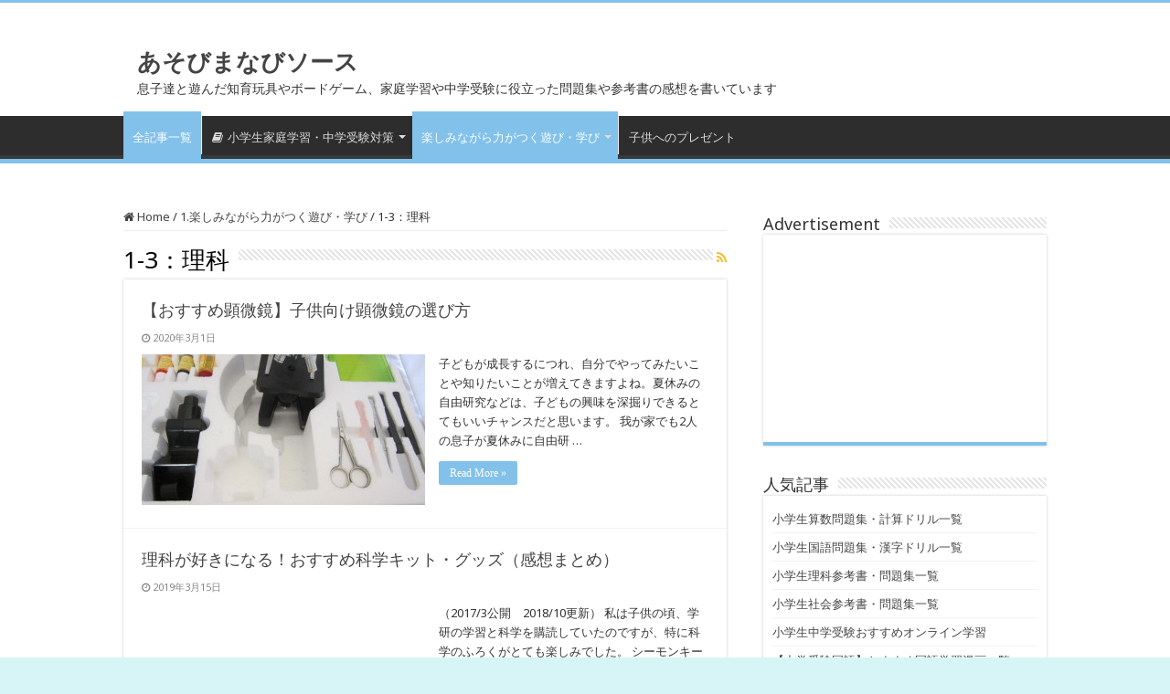

--- FILE ---
content_type: text/html; charset=UTF-8
request_url: https://playlearnlife.com/category/%E6%A5%BD%E3%81%97%E3%81%BF%E3%81%AA%E3%81%8C%E3%82%89%E5%8A%9B%E3%81%8C%E3%81%A4%E3%81%8F%E9%81%8A%E3%81%B3%E3%83%BB%E5%AD%A6%E3%81%B3/%E7%90%86%E7%A7%91%E3%81%8C%E5%A5%BD%E3%81%8D%E3%81%AB%E3%81%AA%E3%82%8B%E9%81%8A%E3%81%B3%E3%83%BB%E5%AD%A6%E3%81%B3
body_size: 27674
content:
<!DOCTYPE html>
<html lang="ja" prefix="og: http://ogp.me/ns#">
<head>
<meta charset="UTF-8" />
<link rel="profile" href="http://gmpg.org/xfn/11" />
<link rel="pingback" href="https://playlearnlife.com/xmlrpc.php" />
<meta name='robots' content='index, follow, max-image-preview:large, max-snippet:-1, max-video-preview:-1' />

	<!-- This site is optimized with the Yoast SEO plugin v20.12 - https://yoast.com/wordpress/plugins/seo/ -->
	<title>1-3：理科 アーカイブ - あそびまなびソース</title>
	<link rel="canonical" href="https://playlearnlife.com/category/楽しみながら力がつく遊び・学び/理科が好きになる遊び・学び" />
	<link rel="next" href="https://playlearnlife.com/category/%e6%a5%bd%e3%81%97%e3%81%bf%e3%81%aa%e3%81%8c%e3%82%89%e5%8a%9b%e3%81%8c%e3%81%a4%e3%81%8f%e9%81%8a%e3%81%b3%e3%83%bb%e5%ad%a6%e3%81%b3/%e7%90%86%e7%a7%91%e3%81%8c%e5%a5%bd%e3%81%8d%e3%81%ab%e3%81%aa%e3%82%8b%e9%81%8a%e3%81%b3%e3%83%bb%e5%ad%a6%e3%81%b3/page/2" />
	<meta property="og:locale" content="ja_JP" />
	<meta property="og:type" content="article" />
	<meta property="og:title" content="1-3：理科 アーカイブ - あそびまなびソース" />
	<meta property="og:url" content="https://playlearnlife.com/category/楽しみながら力がつく遊び・学び/理科が好きになる遊び・学び" />
	<meta property="og:site_name" content="あそびまなびソース" />
	<meta name="twitter:card" content="summary_large_image" />
	<script type="application/ld+json" class="yoast-schema-graph">{"@context":"https://schema.org","@graph":[{"@type":"CollectionPage","@id":"https://playlearnlife.com/category/%e6%a5%bd%e3%81%97%e3%81%bf%e3%81%aa%e3%81%8c%e3%82%89%e5%8a%9b%e3%81%8c%e3%81%a4%e3%81%8f%e9%81%8a%e3%81%b3%e3%83%bb%e5%ad%a6%e3%81%b3/%e7%90%86%e7%a7%91%e3%81%8c%e5%a5%bd%e3%81%8d%e3%81%ab%e3%81%aa%e3%82%8b%e9%81%8a%e3%81%b3%e3%83%bb%e5%ad%a6%e3%81%b3","url":"https://playlearnlife.com/category/%e6%a5%bd%e3%81%97%e3%81%bf%e3%81%aa%e3%81%8c%e3%82%89%e5%8a%9b%e3%81%8c%e3%81%a4%e3%81%8f%e9%81%8a%e3%81%b3%e3%83%bb%e5%ad%a6%e3%81%b3/%e7%90%86%e7%a7%91%e3%81%8c%e5%a5%bd%e3%81%8d%e3%81%ab%e3%81%aa%e3%82%8b%e9%81%8a%e3%81%b3%e3%83%bb%e5%ad%a6%e3%81%b3","name":"1-3：理科 アーカイブ - あそびまなびソース","isPartOf":{"@id":"https://playlearnlife.com/#website"},"primaryImageOfPage":{"@id":"https://playlearnlife.com/category/%e6%a5%bd%e3%81%97%e3%81%bf%e3%81%aa%e3%81%8c%e3%82%89%e5%8a%9b%e3%81%8c%e3%81%a4%e3%81%8f%e9%81%8a%e3%81%b3%e3%83%bb%e5%ad%a6%e3%81%b3/%e7%90%86%e7%a7%91%e3%81%8c%e5%a5%bd%e3%81%8d%e3%81%ab%e3%81%aa%e3%82%8b%e9%81%8a%e3%81%b3%e3%83%bb%e5%ad%a6%e3%81%b3#primaryimage"},"image":{"@id":"https://playlearnlife.com/category/%e6%a5%bd%e3%81%97%e3%81%bf%e3%81%aa%e3%81%8c%e3%82%89%e5%8a%9b%e3%81%8c%e3%81%a4%e3%81%8f%e9%81%8a%e3%81%b3%e3%83%bb%e5%ad%a6%e3%81%b3/%e7%90%86%e7%a7%91%e3%81%8c%e5%a5%bd%e3%81%8d%e3%81%ab%e3%81%aa%e3%82%8b%e9%81%8a%e3%81%b3%e3%83%bb%e5%ad%a6%e3%81%b3#primaryimage"},"thumbnailUrl":"https://playlearnlife.com/wp-content/uploads/2015/06/IMG_3521.jpg","breadcrumb":{"@id":"https://playlearnlife.com/category/%e6%a5%bd%e3%81%97%e3%81%bf%e3%81%aa%e3%81%8c%e3%82%89%e5%8a%9b%e3%81%8c%e3%81%a4%e3%81%8f%e9%81%8a%e3%81%b3%e3%83%bb%e5%ad%a6%e3%81%b3/%e7%90%86%e7%a7%91%e3%81%8c%e5%a5%bd%e3%81%8d%e3%81%ab%e3%81%aa%e3%82%8b%e9%81%8a%e3%81%b3%e3%83%bb%e5%ad%a6%e3%81%b3#breadcrumb"},"inLanguage":"ja"},{"@type":"ImageObject","inLanguage":"ja","@id":"https://playlearnlife.com/category/%e6%a5%bd%e3%81%97%e3%81%bf%e3%81%aa%e3%81%8c%e3%82%89%e5%8a%9b%e3%81%8c%e3%81%a4%e3%81%8f%e9%81%8a%e3%81%b3%e3%83%bb%e5%ad%a6%e3%81%b3/%e7%90%86%e7%a7%91%e3%81%8c%e5%a5%bd%e3%81%8d%e3%81%ab%e3%81%aa%e3%82%8b%e9%81%8a%e3%81%b3%e3%83%bb%e5%ad%a6%e3%81%b3#primaryimage","url":"https://playlearnlife.com/wp-content/uploads/2015/06/IMG_3521.jpg","contentUrl":"https://playlearnlife.com/wp-content/uploads/2015/06/IMG_3521.jpg","width":1600,"height":1200},{"@type":"BreadcrumbList","@id":"https://playlearnlife.com/category/%e6%a5%bd%e3%81%97%e3%81%bf%e3%81%aa%e3%81%8c%e3%82%89%e5%8a%9b%e3%81%8c%e3%81%a4%e3%81%8f%e9%81%8a%e3%81%b3%e3%83%bb%e5%ad%a6%e3%81%b3/%e7%90%86%e7%a7%91%e3%81%8c%e5%a5%bd%e3%81%8d%e3%81%ab%e3%81%aa%e3%82%8b%e9%81%8a%e3%81%b3%e3%83%bb%e5%ad%a6%e3%81%b3#breadcrumb","itemListElement":[{"@type":"ListItem","position":1,"name":"ホーム","item":"https://playlearnlife.com/"},{"@type":"ListItem","position":2,"name":"1.楽しみながら力がつく遊び・学び","item":"https://playlearnlife.com/category/%e6%a5%bd%e3%81%97%e3%81%bf%e3%81%aa%e3%81%8c%e3%82%89%e5%8a%9b%e3%81%8c%e3%81%a4%e3%81%8f%e9%81%8a%e3%81%b3%e3%83%bb%e5%ad%a6%e3%81%b3"},{"@type":"ListItem","position":3,"name":"1-3：理科"}]},{"@type":"WebSite","@id":"https://playlearnlife.com/#website","url":"https://playlearnlife.com/","name":"あそびまなびソース","description":"息子達と遊んだ知育玩具やボードゲーム、家庭学習や中学受験に役立った問題集や参考書の感想を書いています","publisher":{"@id":"https://playlearnlife.com/#/schema/person/41383e6b83dcdba309bb8ee52fda54c8"},"potentialAction":[{"@type":"SearchAction","target":{"@type":"EntryPoint","urlTemplate":"https://playlearnlife.com/?s={search_term_string}"},"query-input":"required name=search_term_string"}],"inLanguage":"ja"},{"@type":["Person","Organization"],"@id":"https://playlearnlife.com/#/schema/person/41383e6b83dcdba309bb8ee52fda54c8","name":"playlearnlife（PON）","logo":{"@id":"https://playlearnlife.com/#/schema/person/image/"},"description":"男の子二人の母です。 遊びや学びのヒントになるような情報サイトが欲しいと思い、ブログを始めました。 海外のボードゲームや木のおもちゃが好きです。"}]}</script>
	<!-- / Yoast SEO plugin. -->


<link rel='dns-prefetch' href='//fonts.googleapis.com' />
<link rel="alternate" type="application/rss+xml" title="あそびまなびソース &raquo; フィード" href="https://playlearnlife.com/feed" />
<link rel="alternate" type="application/rss+xml" title="あそびまなびソース &raquo; コメントフィード" href="https://playlearnlife.com/comments/feed" />
<link rel="alternate" type="application/rss+xml" title="あそびまなびソース &raquo; 1-3：理科 カテゴリーのフィード" href="https://playlearnlife.com/category/%e6%a5%bd%e3%81%97%e3%81%bf%e3%81%aa%e3%81%8c%e3%82%89%e5%8a%9b%e3%81%8c%e3%81%a4%e3%81%8f%e9%81%8a%e3%81%b3%e3%83%bb%e5%ad%a6%e3%81%b3/%e7%90%86%e7%a7%91%e3%81%8c%e5%a5%bd%e3%81%8d%e3%81%ab%e3%81%aa%e3%82%8b%e9%81%8a%e3%81%b3%e3%83%bb%e5%ad%a6%e3%81%b3/feed" />
<style id='wp-img-auto-sizes-contain-inline-css' type='text/css'>
img:is([sizes=auto i],[sizes^="auto," i]){contain-intrinsic-size:3000px 1500px}
/*# sourceURL=wp-img-auto-sizes-contain-inline-css */
</style>
<link rel='stylesheet' id='tie-insta-style-css' href='https://playlearnlife.com/wp-content/plugins/instanow/assets/style.css' type='text/css' media='all' />
<style id='wp-emoji-styles-inline-css' type='text/css'>

	img.wp-smiley, img.emoji {
		display: inline !important;
		border: none !important;
		box-shadow: none !important;
		height: 1em !important;
		width: 1em !important;
		margin: 0 0.07em !important;
		vertical-align: -0.1em !important;
		background: none !important;
		padding: 0 !important;
	}
/*# sourceURL=wp-emoji-styles-inline-css */
</style>
<style id='wp-block-library-inline-css' type='text/css'>
:root{--wp-block-synced-color:#7a00df;--wp-block-synced-color--rgb:122,0,223;--wp-bound-block-color:var(--wp-block-synced-color);--wp-editor-canvas-background:#ddd;--wp-admin-theme-color:#007cba;--wp-admin-theme-color--rgb:0,124,186;--wp-admin-theme-color-darker-10:#006ba1;--wp-admin-theme-color-darker-10--rgb:0,107,160.5;--wp-admin-theme-color-darker-20:#005a87;--wp-admin-theme-color-darker-20--rgb:0,90,135;--wp-admin-border-width-focus:2px}@media (min-resolution:192dpi){:root{--wp-admin-border-width-focus:1.5px}}.wp-element-button{cursor:pointer}:root .has-very-light-gray-background-color{background-color:#eee}:root .has-very-dark-gray-background-color{background-color:#313131}:root .has-very-light-gray-color{color:#eee}:root .has-very-dark-gray-color{color:#313131}:root .has-vivid-green-cyan-to-vivid-cyan-blue-gradient-background{background:linear-gradient(135deg,#00d084,#0693e3)}:root .has-purple-crush-gradient-background{background:linear-gradient(135deg,#34e2e4,#4721fb 50%,#ab1dfe)}:root .has-hazy-dawn-gradient-background{background:linear-gradient(135deg,#faaca8,#dad0ec)}:root .has-subdued-olive-gradient-background{background:linear-gradient(135deg,#fafae1,#67a671)}:root .has-atomic-cream-gradient-background{background:linear-gradient(135deg,#fdd79a,#004a59)}:root .has-nightshade-gradient-background{background:linear-gradient(135deg,#330968,#31cdcf)}:root .has-midnight-gradient-background{background:linear-gradient(135deg,#020381,#2874fc)}:root{--wp--preset--font-size--normal:16px;--wp--preset--font-size--huge:42px}.has-regular-font-size{font-size:1em}.has-larger-font-size{font-size:2.625em}.has-normal-font-size{font-size:var(--wp--preset--font-size--normal)}.has-huge-font-size{font-size:var(--wp--preset--font-size--huge)}.has-text-align-center{text-align:center}.has-text-align-left{text-align:left}.has-text-align-right{text-align:right}.has-fit-text{white-space:nowrap!important}#end-resizable-editor-section{display:none}.aligncenter{clear:both}.items-justified-left{justify-content:flex-start}.items-justified-center{justify-content:center}.items-justified-right{justify-content:flex-end}.items-justified-space-between{justify-content:space-between}.screen-reader-text{border:0;clip-path:inset(50%);height:1px;margin:-1px;overflow:hidden;padding:0;position:absolute;width:1px;word-wrap:normal!important}.screen-reader-text:focus{background-color:#ddd;clip-path:none;color:#444;display:block;font-size:1em;height:auto;left:5px;line-height:normal;padding:15px 23px 14px;text-decoration:none;top:5px;width:auto;z-index:100000}html :where(.has-border-color){border-style:solid}html :where([style*=border-top-color]){border-top-style:solid}html :where([style*=border-right-color]){border-right-style:solid}html :where([style*=border-bottom-color]){border-bottom-style:solid}html :where([style*=border-left-color]){border-left-style:solid}html :where([style*=border-width]){border-style:solid}html :where([style*=border-top-width]){border-top-style:solid}html :where([style*=border-right-width]){border-right-style:solid}html :where([style*=border-bottom-width]){border-bottom-style:solid}html :where([style*=border-left-width]){border-left-style:solid}html :where(img[class*=wp-image-]){height:auto;max-width:100%}:where(figure){margin:0 0 1em}html :where(.is-position-sticky){--wp-admin--admin-bar--position-offset:var(--wp-admin--admin-bar--height,0px)}@media screen and (max-width:600px){html :where(.is-position-sticky){--wp-admin--admin-bar--position-offset:0px}}

/*# sourceURL=wp-block-library-inline-css */
</style><style id='global-styles-inline-css' type='text/css'>
:root{--wp--preset--aspect-ratio--square: 1;--wp--preset--aspect-ratio--4-3: 4/3;--wp--preset--aspect-ratio--3-4: 3/4;--wp--preset--aspect-ratio--3-2: 3/2;--wp--preset--aspect-ratio--2-3: 2/3;--wp--preset--aspect-ratio--16-9: 16/9;--wp--preset--aspect-ratio--9-16: 9/16;--wp--preset--color--black: #000000;--wp--preset--color--cyan-bluish-gray: #abb8c3;--wp--preset--color--white: #ffffff;--wp--preset--color--pale-pink: #f78da7;--wp--preset--color--vivid-red: #cf2e2e;--wp--preset--color--luminous-vivid-orange: #ff6900;--wp--preset--color--luminous-vivid-amber: #fcb900;--wp--preset--color--light-green-cyan: #7bdcb5;--wp--preset--color--vivid-green-cyan: #00d084;--wp--preset--color--pale-cyan-blue: #8ed1fc;--wp--preset--color--vivid-cyan-blue: #0693e3;--wp--preset--color--vivid-purple: #9b51e0;--wp--preset--gradient--vivid-cyan-blue-to-vivid-purple: linear-gradient(135deg,rgb(6,147,227) 0%,rgb(155,81,224) 100%);--wp--preset--gradient--light-green-cyan-to-vivid-green-cyan: linear-gradient(135deg,rgb(122,220,180) 0%,rgb(0,208,130) 100%);--wp--preset--gradient--luminous-vivid-amber-to-luminous-vivid-orange: linear-gradient(135deg,rgb(252,185,0) 0%,rgb(255,105,0) 100%);--wp--preset--gradient--luminous-vivid-orange-to-vivid-red: linear-gradient(135deg,rgb(255,105,0) 0%,rgb(207,46,46) 100%);--wp--preset--gradient--very-light-gray-to-cyan-bluish-gray: linear-gradient(135deg,rgb(238,238,238) 0%,rgb(169,184,195) 100%);--wp--preset--gradient--cool-to-warm-spectrum: linear-gradient(135deg,rgb(74,234,220) 0%,rgb(151,120,209) 20%,rgb(207,42,186) 40%,rgb(238,44,130) 60%,rgb(251,105,98) 80%,rgb(254,248,76) 100%);--wp--preset--gradient--blush-light-purple: linear-gradient(135deg,rgb(255,206,236) 0%,rgb(152,150,240) 100%);--wp--preset--gradient--blush-bordeaux: linear-gradient(135deg,rgb(254,205,165) 0%,rgb(254,45,45) 50%,rgb(107,0,62) 100%);--wp--preset--gradient--luminous-dusk: linear-gradient(135deg,rgb(255,203,112) 0%,rgb(199,81,192) 50%,rgb(65,88,208) 100%);--wp--preset--gradient--pale-ocean: linear-gradient(135deg,rgb(255,245,203) 0%,rgb(182,227,212) 50%,rgb(51,167,181) 100%);--wp--preset--gradient--electric-grass: linear-gradient(135deg,rgb(202,248,128) 0%,rgb(113,206,126) 100%);--wp--preset--gradient--midnight: linear-gradient(135deg,rgb(2,3,129) 0%,rgb(40,116,252) 100%);--wp--preset--font-size--small: 13px;--wp--preset--font-size--medium: 20px;--wp--preset--font-size--large: 36px;--wp--preset--font-size--x-large: 42px;--wp--preset--spacing--20: 0.44rem;--wp--preset--spacing--30: 0.67rem;--wp--preset--spacing--40: 1rem;--wp--preset--spacing--50: 1.5rem;--wp--preset--spacing--60: 2.25rem;--wp--preset--spacing--70: 3.38rem;--wp--preset--spacing--80: 5.06rem;--wp--preset--shadow--natural: 6px 6px 9px rgba(0, 0, 0, 0.2);--wp--preset--shadow--deep: 12px 12px 50px rgba(0, 0, 0, 0.4);--wp--preset--shadow--sharp: 6px 6px 0px rgba(0, 0, 0, 0.2);--wp--preset--shadow--outlined: 6px 6px 0px -3px rgb(255, 255, 255), 6px 6px rgb(0, 0, 0);--wp--preset--shadow--crisp: 6px 6px 0px rgb(0, 0, 0);}:where(.is-layout-flex){gap: 0.5em;}:where(.is-layout-grid){gap: 0.5em;}body .is-layout-flex{display: flex;}.is-layout-flex{flex-wrap: wrap;align-items: center;}.is-layout-flex > :is(*, div){margin: 0;}body .is-layout-grid{display: grid;}.is-layout-grid > :is(*, div){margin: 0;}:where(.wp-block-columns.is-layout-flex){gap: 2em;}:where(.wp-block-columns.is-layout-grid){gap: 2em;}:where(.wp-block-post-template.is-layout-flex){gap: 1.25em;}:where(.wp-block-post-template.is-layout-grid){gap: 1.25em;}.has-black-color{color: var(--wp--preset--color--black) !important;}.has-cyan-bluish-gray-color{color: var(--wp--preset--color--cyan-bluish-gray) !important;}.has-white-color{color: var(--wp--preset--color--white) !important;}.has-pale-pink-color{color: var(--wp--preset--color--pale-pink) !important;}.has-vivid-red-color{color: var(--wp--preset--color--vivid-red) !important;}.has-luminous-vivid-orange-color{color: var(--wp--preset--color--luminous-vivid-orange) !important;}.has-luminous-vivid-amber-color{color: var(--wp--preset--color--luminous-vivid-amber) !important;}.has-light-green-cyan-color{color: var(--wp--preset--color--light-green-cyan) !important;}.has-vivid-green-cyan-color{color: var(--wp--preset--color--vivid-green-cyan) !important;}.has-pale-cyan-blue-color{color: var(--wp--preset--color--pale-cyan-blue) !important;}.has-vivid-cyan-blue-color{color: var(--wp--preset--color--vivid-cyan-blue) !important;}.has-vivid-purple-color{color: var(--wp--preset--color--vivid-purple) !important;}.has-black-background-color{background-color: var(--wp--preset--color--black) !important;}.has-cyan-bluish-gray-background-color{background-color: var(--wp--preset--color--cyan-bluish-gray) !important;}.has-white-background-color{background-color: var(--wp--preset--color--white) !important;}.has-pale-pink-background-color{background-color: var(--wp--preset--color--pale-pink) !important;}.has-vivid-red-background-color{background-color: var(--wp--preset--color--vivid-red) !important;}.has-luminous-vivid-orange-background-color{background-color: var(--wp--preset--color--luminous-vivid-orange) !important;}.has-luminous-vivid-amber-background-color{background-color: var(--wp--preset--color--luminous-vivid-amber) !important;}.has-light-green-cyan-background-color{background-color: var(--wp--preset--color--light-green-cyan) !important;}.has-vivid-green-cyan-background-color{background-color: var(--wp--preset--color--vivid-green-cyan) !important;}.has-pale-cyan-blue-background-color{background-color: var(--wp--preset--color--pale-cyan-blue) !important;}.has-vivid-cyan-blue-background-color{background-color: var(--wp--preset--color--vivid-cyan-blue) !important;}.has-vivid-purple-background-color{background-color: var(--wp--preset--color--vivid-purple) !important;}.has-black-border-color{border-color: var(--wp--preset--color--black) !important;}.has-cyan-bluish-gray-border-color{border-color: var(--wp--preset--color--cyan-bluish-gray) !important;}.has-white-border-color{border-color: var(--wp--preset--color--white) !important;}.has-pale-pink-border-color{border-color: var(--wp--preset--color--pale-pink) !important;}.has-vivid-red-border-color{border-color: var(--wp--preset--color--vivid-red) !important;}.has-luminous-vivid-orange-border-color{border-color: var(--wp--preset--color--luminous-vivid-orange) !important;}.has-luminous-vivid-amber-border-color{border-color: var(--wp--preset--color--luminous-vivid-amber) !important;}.has-light-green-cyan-border-color{border-color: var(--wp--preset--color--light-green-cyan) !important;}.has-vivid-green-cyan-border-color{border-color: var(--wp--preset--color--vivid-green-cyan) !important;}.has-pale-cyan-blue-border-color{border-color: var(--wp--preset--color--pale-cyan-blue) !important;}.has-vivid-cyan-blue-border-color{border-color: var(--wp--preset--color--vivid-cyan-blue) !important;}.has-vivid-purple-border-color{border-color: var(--wp--preset--color--vivid-purple) !important;}.has-vivid-cyan-blue-to-vivid-purple-gradient-background{background: var(--wp--preset--gradient--vivid-cyan-blue-to-vivid-purple) !important;}.has-light-green-cyan-to-vivid-green-cyan-gradient-background{background: var(--wp--preset--gradient--light-green-cyan-to-vivid-green-cyan) !important;}.has-luminous-vivid-amber-to-luminous-vivid-orange-gradient-background{background: var(--wp--preset--gradient--luminous-vivid-amber-to-luminous-vivid-orange) !important;}.has-luminous-vivid-orange-to-vivid-red-gradient-background{background: var(--wp--preset--gradient--luminous-vivid-orange-to-vivid-red) !important;}.has-very-light-gray-to-cyan-bluish-gray-gradient-background{background: var(--wp--preset--gradient--very-light-gray-to-cyan-bluish-gray) !important;}.has-cool-to-warm-spectrum-gradient-background{background: var(--wp--preset--gradient--cool-to-warm-spectrum) !important;}.has-blush-light-purple-gradient-background{background: var(--wp--preset--gradient--blush-light-purple) !important;}.has-blush-bordeaux-gradient-background{background: var(--wp--preset--gradient--blush-bordeaux) !important;}.has-luminous-dusk-gradient-background{background: var(--wp--preset--gradient--luminous-dusk) !important;}.has-pale-ocean-gradient-background{background: var(--wp--preset--gradient--pale-ocean) !important;}.has-electric-grass-gradient-background{background: var(--wp--preset--gradient--electric-grass) !important;}.has-midnight-gradient-background{background: var(--wp--preset--gradient--midnight) !important;}.has-small-font-size{font-size: var(--wp--preset--font-size--small) !important;}.has-medium-font-size{font-size: var(--wp--preset--font-size--medium) !important;}.has-large-font-size{font-size: var(--wp--preset--font-size--large) !important;}.has-x-large-font-size{font-size: var(--wp--preset--font-size--x-large) !important;}
/*# sourceURL=global-styles-inline-css */
</style>

<style id='classic-theme-styles-inline-css' type='text/css'>
/*! This file is auto-generated */
.wp-block-button__link{color:#fff;background-color:#32373c;border-radius:9999px;box-shadow:none;text-decoration:none;padding:calc(.667em + 2px) calc(1.333em + 2px);font-size:1.125em}.wp-block-file__button{background:#32373c;color:#fff;text-decoration:none}
/*# sourceURL=/wp-includes/css/classic-themes.min.css */
</style>
<link rel='stylesheet' id='contact-form-7-css' href='https://playlearnlife.com/wp-content/plugins/contact-form-7/includes/css/styles.css' type='text/css' media='all' />
<link rel='stylesheet' id='dashicons-css' href='https://playlearnlife.com/wp-includes/css/dashicons.min.css' type='text/css' media='all' />
<link rel='stylesheet' id='post-views-counter-frontend-css' href='https://playlearnlife.com/wp-content/plugins/post-views-counter/css/frontend.min.css' type='text/css' media='all' />
<link rel='stylesheet' id='taqyeem-buttons-style-css' href='https://playlearnlife.com/wp-content/plugins/taqyeem-buttons/assets/style.css' type='text/css' media='all' />
<link rel='stylesheet' id='taqyeem-style-css' href='https://playlearnlife.com/wp-content/plugins/taqyeem/style.css' type='text/css' media='all' />
<link rel='stylesheet' id='yyi_rinker_stylesheet-css' href='https://playlearnlife.com/wp-content/plugins/yyi-rinker/css/style.css?v=1.10.2' type='text/css' media='all' />
<link rel='stylesheet' id='tie-style-css' href='https://playlearnlife.com/wp-content/themes/sahifa/style.css' type='text/css' media='all' />
<link rel='stylesheet' id='tie-ilightbox-skin-css' href='https://playlearnlife.com/wp-content/themes/sahifa/css/ilightbox/dark-skin/skin.css' type='text/css' media='all' />
<link rel='stylesheet' id='Noto+Sans-css' href='https://fonts.googleapis.com/css?family=Noto+Sans%3Aregular%2Citalic%2C700%2C700italic' type='text/css' media='all' />
<script type="text/javascript" id="jquery-core-js-extra">
/* <![CDATA[ */
var tie_insta = {"ajaxurl":"https://playlearnlife.com/wp-admin/admin-ajax.php"};
//# sourceURL=jquery-core-js-extra
/* ]]> */
</script>
<script type="text/javascript" src="https://playlearnlife.com/wp-includes/js/jquery/jquery.min.js" id="jquery-core-js"></script>
<script type="text/javascript" src="https://playlearnlife.com/wp-includes/js/jquery/jquery-migrate.min.js" id="jquery-migrate-js"></script>
<script type="text/javascript" src="https://playlearnlife.com/wp-content/plugins/disable-right-click-images/script.js" id="disablerightclickimages-js"></script>
<script type="text/javascript" src="https://playlearnlife.com/wp-content/plugins/taqyeem/js/tie.js" id="taqyeem-main-js"></script>
<script type="text/javascript" src="https://playlearnlife.com/wp-content/plugins/yyi-rinker/js/event-tracking.js?v=1.10.2" id="yyi_rinker_event_tracking_script-js"></script>
<link rel="https://api.w.org/" href="https://playlearnlife.com/wp-json/" /><link rel="alternate" title="JSON" type="application/json" href="https://playlearnlife.com/wp-json/wp/v2/categories/29" /><link rel="EditURI" type="application/rsd+xml" title="RSD" href="https://playlearnlife.com/xmlrpc.php?rsd" />
<meta name="generator" content="WordPress 6.9" />
<script type='text/javascript'>
/* <![CDATA[ */
var taqyeem = {"ajaxurl":"https://playlearnlife.com/wp-admin/admin-ajax.php" , "your_rating":"Your Rating:"};
/* ]]> */
</script>

<style type="text/css" media="screen">

</style>
<script type="text/javascript" language="javascript">
    var vc_pid = "885370602";
</script><script type="text/javascript" src="//aml.valuecommerce.com/vcdal.js" async></script><style>
.yyi-rinker-images {
    display: flex;
    justify-content: center;
    align-items: center;
    position: relative;

}
div.yyi-rinker-image img.yyi-rinker-main-img.hidden {
    display: none;
}

.yyi-rinker-images-arrow {
    cursor: pointer;
    position: absolute;
    top: 50%;
    display: block;
    margin-top: -11px;
    opacity: 0.6;
    width: 22px;
}

.yyi-rinker-images-arrow-left{
    left: -10px;
}
.yyi-rinker-images-arrow-right{
    right: -10px;
}

.yyi-rinker-images-arrow-left.hidden {
    display: none;
}

.yyi-rinker-images-arrow-right.hidden {
    display: none;
}
div.yyi-rinker-contents.yyi-rinker-design-tate  div.yyi-rinker-box{
    flex-direction: column;
}

div.yyi-rinker-contents.yyi-rinker-design-slim div.yyi-rinker-box .yyi-rinker-links {
    flex-direction: column;
}

div.yyi-rinker-contents.yyi-rinker-design-slim div.yyi-rinker-info {
    width: 100%;
}

div.yyi-rinker-contents.yyi-rinker-design-slim .yyi-rinker-title {
    text-align: center;
}

div.yyi-rinker-contents.yyi-rinker-design-slim .yyi-rinker-links {
    text-align: center;
}
div.yyi-rinker-contents.yyi-rinker-design-slim .yyi-rinker-image {
    margin: auto;
}

div.yyi-rinker-contents.yyi-rinker-design-slim div.yyi-rinker-info ul.yyi-rinker-links li {
	align-self: stretch;
}
div.yyi-rinker-contents.yyi-rinker-design-slim div.yyi-rinker-box div.yyi-rinker-info {
	padding: 0;
}
div.yyi-rinker-contents.yyi-rinker-design-slim div.yyi-rinker-box {
	flex-direction: column;
	padding: 14px 5px 0;
}

.yyi-rinker-design-slim div.yyi-rinker-box div.yyi-rinker-info {
	text-align: center;
}

.yyi-rinker-design-slim div.price-box span.price {
	display: block;
}

div.yyi-rinker-contents.yyi-rinker-design-slim div.yyi-rinker-info div.yyi-rinker-title a{
	font-size:16px;
}

div.yyi-rinker-contents.yyi-rinker-design-slim ul.yyi-rinker-links li.amazonkindlelink:before,  div.yyi-rinker-contents.yyi-rinker-design-slim ul.yyi-rinker-links li.amazonlink:before,  div.yyi-rinker-contents.yyi-rinker-design-slim ul.yyi-rinker-links li.rakutenlink:before,  div.yyi-rinker-contents.yyi-rinker-design-slim ul.yyi-rinker-links li.yahoolink:before {
	font-size:12px;
}

div.yyi-rinker-contents.yyi-rinker-design-slim ul.yyi-rinker-links li a {
	font-size: 13px;
}
.entry-content ul.yyi-rinker-links li {
	padding: 0;
}

div.yyi-rinker-contents .yyi-rinker-attention.attention_desing_right_ribbon {
    width: 89px;
    height: 91px;
    position: absolute;
    top: -1px;
    right: -1px;
    left: auto;
    overflow: hidden;
}

div.yyi-rinker-contents .yyi-rinker-attention.attention_desing_right_ribbon span {
    display: inline-block;
    width: 146px;
    position: absolute;
    padding: 4px 0;
    left: -13px;
    top: 12px;
    text-align: center;
    font-size: 12px;
    line-height: 24px;
    -webkit-transform: rotate(45deg);
    transform: rotate(45deg);
    box-shadow: 0 1px 3px rgba(0, 0, 0, 0.2);
}

div.yyi-rinker-contents .yyi-rinker-attention.attention_desing_right_ribbon {
    background: none;
}
.yyi-rinker-attention.attention_desing_right_ribbon .yyi-rinker-attention-after,
.yyi-rinker-attention.attention_desing_right_ribbon .yyi-rinker-attention-before{
display:none;
}
div.yyi-rinker-use-right_ribbon div.yyi-rinker-title {
    margin-right: 2rem;
}

				</style><link rel="shortcut icon" href="https://playlearnlife.com/wp-content/uploads/2015/02/rocket1-300x300.jpg" title="Favicon" />
<!--[if IE]>
<script type="text/javascript">jQuery(document).ready(function (){ jQuery(".menu-item").has("ul").children("a").attr("aria-haspopup", "true");});</script>
<![endif]-->
<!--[if lt IE 9]>
<script src="https://playlearnlife.com/wp-content/themes/sahifa/js/html5.js"></script>
<script src="https://playlearnlife.com/wp-content/themes/sahifa/js/selectivizr-min.js"></script>
<![endif]-->
<!--[if IE 9]>
<link rel="stylesheet" type="text/css" media="all" href="https://playlearnlife.com/wp-content/themes/sahifa/css/ie9.css" />
<![endif]-->
<!--[if IE 8]>
<link rel="stylesheet" type="text/css" media="all" href="https://playlearnlife.com/wp-content/themes/sahifa/css/ie8.css" />
<![endif]-->
<!--[if IE 7]>
<link rel="stylesheet" type="text/css" media="all" href="https://playlearnlife.com/wp-content/themes/sahifa/css/ie7.css" />
<![endif]-->


<meta name="viewport" content="width=device-width, initial-scale=1.0" />

<script>
  (function(i,s,o,g,r,a,m){i['GoogleAnalyticsObject']=r;i[r]=i[r]||function(){
  (i[r].q=i[r].q||[]).push(arguments)},i[r].l=1*new Date();a=s.createElement(o),
  m=s.getElementsByTagName(o)[0];a.async=1;a.src=g;m.parentNode.insertBefore(a,m)
  })(window,document,'script','//www.google-analytics.com/analytics.js','ga');

  ga('create', 'UA-64356833-1', 'auto');
  ga('send', 'pageview');

</script>

<meta name="google-site-verification" content="ejn-cfp39zioSJsqULp6EcxK5BZv9iAr-HjhKPAFip0" />




<style type="text/css" media="screen">

body{
	font-family: 'Noto Sans';
}

.logo h1 a, .logo h2 a{
	font-family: 'Noto Sans';
	font-size : 26px;
}

.logo span{
	font-family: 'Noto Sans';
}

.top-nav, .top-nav ul li a {
	font-family: 'Noto Sans';
}

#main-nav, #main-nav ul li a{
	font-family: 'Noto Sans';
}

.page-title{
	font-family: 'Noto Sans';
}

.post-title{
	font-family: 'Noto Sans';
	font-size : 19px;
}

h2.post-box-title, h2.post-box-title a{
	font-family: 'Noto Sans';
	font-size : 18px;
}

h3.post-box-title, h3.post-box-title a{
	font-family: 'Noto Sans';
}

p.post-meta, p.post-meta a{
	font-family: 'Noto Sans';
}

body.single .entry, body.page .entry{
	font-family: 'Noto Sans';
	font-size : 17px;
}

blockquote p{
	font-family: 'Noto Sans';
	font-size : 17px;
}

.widget-top h4, .widget-top h4 a{
	font-family: 'Noto Sans';
	font-size : 18px;
}

.footer-widget-top h4, .footer-widget-top h4 a{
	font-family: 'Noto Sans';
}

.ei-title h2, .slider-caption h2 a, .content .slider-caption h2 a, .slider-caption h2, .content .slider-caption h2, .content .ei-title h2{
	font-family: 'Noto Sans';
}

.cat-box-title h2, .cat-box-title h2 a, .block-head h3, #respond h3, #comments-title, h2.review-box-header, .woocommerce-tabs .entry-content h2, .woocommerce .related.products h2, .entry .woocommerce h2, .woocommerce-billing-fields h3, .woocommerce-shipping-fields h3, #order_review_heading, #bbpress-forums fieldset.bbp-form legend, #buddypress .item-body h4, #buddypress #item-body h4{
	font-family: 'Noto Sans';
	font-size : 18px;
}

#main-nav,
.cat-box-content,
#sidebar .widget-container,
.post-listing,
#commentform {
	border-bottom-color: #82c1ea;
}

.search-block .search-button,
#topcontrol,
#main-nav ul li.current-menu-item a,
#main-nav ul li.current-menu-item a:hover,
#main-nav ul li.current_page_parent a,
#main-nav ul li.current_page_parent a:hover,
#main-nav ul li.current-menu-parent a,
#main-nav ul li.current-menu-parent a:hover,
#main-nav ul li.current-page-ancestor a,
#main-nav ul li.current-page-ancestor a:hover,
.pagination span.current,
.share-post span.share-text,
.flex-control-paging li a.flex-active,
.ei-slider-thumbs li.ei-slider-element,
.review-percentage .review-item span span,
.review-final-score,
.button,
a.button,
a.more-link,
#main-content input[type="submit"],
.form-submit #submit,
#login-form .login-button,
.widget-feedburner .feedburner-subscribe,
input[type="submit"],
#buddypress button,
#buddypress a.button,
#buddypress input[type=submit],
#buddypress input[type=reset],
#buddypress ul.button-nav li a,
#buddypress div.generic-button a,
#buddypress .comment-reply-link,
#buddypress div.item-list-tabs ul li a span,
#buddypress div.item-list-tabs ul li.selected a,
#buddypress div.item-list-tabs ul li.current a,
#buddypress #members-directory-form div.item-list-tabs ul li.selected span,
#members-list-options a.selected,
#groups-list-options a.selected,
body.dark-skin #buddypress div.item-list-tabs ul li a span,
body.dark-skin #buddypress div.item-list-tabs ul li.selected a,
body.dark-skin #buddypress div.item-list-tabs ul li.current a,
body.dark-skin #members-list-options a.selected,
body.dark-skin #groups-list-options a.selected,
.search-block-large .search-button,
#featured-posts .flex-next:hover,
#featured-posts .flex-prev:hover,
a.tie-cart span.shooping-count,
.woocommerce span.onsale,
.woocommerce-page span.onsale ,
.woocommerce .widget_price_filter .ui-slider .ui-slider-handle,
.woocommerce-page .widget_price_filter .ui-slider .ui-slider-handle,
#check-also-close,
a.post-slideshow-next,
a.post-slideshow-prev,
.widget_price_filter .ui-slider .ui-slider-handle,
.quantity .minus:hover,
.quantity .plus:hover,
.mejs-container .mejs-controls .mejs-time-rail .mejs-time-current,
#reading-position-indicator  {
	background-color:#82c1ea;
}

::-webkit-scrollbar-thumb{
	background-color:#82c1ea !important;
}

#theme-footer,
#theme-header,
.top-nav ul li.current-menu-item:before,
#main-nav .menu-sub-content ,
#main-nav ul ul,
#check-also-box {
	border-top-color: #82c1ea;
}

.search-block:after {
	border-right-color:#82c1ea;
}

body.rtl .search-block:after {
	border-left-color:#82c1ea;
}

#main-nav ul > li.menu-item-has-children:hover > a:after,
#main-nav ul > li.mega-menu:hover > a:after {
	border-color:transparent transparent #82c1ea;
}

.widget.timeline-posts li a:hover,
.widget.timeline-posts li a:hover span.tie-date {
	color: #82c1ea;
}

.widget.timeline-posts li a:hover span.tie-date:before {
	background: #82c1ea;
	border-color: #82c1ea;
}

#order_review,
#order_review_heading {
	border-color: #82c1ea;
}


body {
	background-color: #d7f4f7 !important;
	background-image : url(https://playlearnlife.com/wp-content/themes/sahifa/images/patterns/body-bg42.png);
	background-position: top center;
}

body.single .post .entry a, body.page .post .entry a {
	color: #032e8a;
}
		
body.single .post .entry a:hover, body.page .post .entry a:hover {
	color: #0b00d4;
	text-decoration: underline;
}
		
.top-nav, .top-nav ul ul {
	background-color:# !important; 
	background-image: url('#') !important; 
			}


#theme-header {
	background-color:#ffffff !important; 
				}


#main-nav ul li {
	border-color: #f2edf2;
}

#main-nav ul ul li, #main-nav ul ul li:first-child {
	border-top-color: #f2edf2;
}

#main-nav ul li .mega-menu-block ul.sub-menu {
	border-bottom-color: #f2edf2;
}


</style>

<style type="text/css">.broken_link, a.broken_link {
	text-decoration: line-through;
}</style>		<style type="text/css" id="wp-custom-css">
			/*
ここに独自の CSS を追加することができます。

詳しくは上のヘルプアイコンをクリックしてください。
*/

a.shortc-button.pbluel {
    border: 2px solid #85B4F7;
	background: #ffffff;
    color: #333 !important;
}
a.shortc-button.porangel {
    border: 2px solid #FFBF8C;
	background: #ffffff;
    color: #333 !important;
}
a.shortc-button.ppinkl {
    border: 2px solid #FFAEB7;
	background: #ffffff;
    color: #333 !important;
}
a.shortc-button.pgreenl {
    border: 2px solid #BDD980;
	background: #ffffff;
    color: #333 !important;
}
a.shortc-button.pyellowl {
    border: 2px solid #F9DD70;
	background: #ffffff;
    color: #333 !important;
}

a.shortc-button.pblue {
    background: #E9F9FB;
    color: #333 !important;
}
a.shortc-button.porange {
    background: #FFBF8C;
    color: #333 !important;
}
a.shortc-button.paqua {
    background: #85B4F7;
    color: #333 !important;
}
a.shortc-button.ppink {
    background: #FFAEB7;
    color: #333 !important;
}
a.shortc-button.pgreen {
    background: #BDD980;
    color: #333 !important;
}
a.shortc-button.pyellow {
    background: #F9DD70;
    color: #333 !important;
}
.box.gray {
	border: 1px solid #ddd;
}
.box.gray div.box-inner-block {
    padding: 0;
}

.bbp-reply-form #bbp_anonymous_website,
.bbp-topic-form #bbp_anonymous_website,
label[for="bbp_anonymous_website"] {
	display: none !important;
}

.bbp-reply-form #bbp_anonymous_email,
.bbp-topic-form #bbp_anonymous_email,
label[for="bbp_anonymous_email"] {
	display: none !important;
}

.bbp-topic-voice-count {
visibility: hidden;
}


/* WebGLの親になるdiv要素のプロパティ */
div.webgl {
	margin: 0 auto; /* 中央寄せ */
	position: relative; /* 相対値にレイアウト */
	width: 95%; /* 100%は欲張りなので少し遠慮 */
	}
/* WebGLの親になるdiv要素の前に付ける疑似要素のプロパティ */
div.webgl:before { /* div要素の前に追加するので":before”を指定 */
	content: ""; /* 疑似要素の内容。空にするので"" */
	display: block;  /* ブロック要素にする */
	padding-top: 64.0%; /* div要素の幅に対する高さの比率 */
	}
/* WebGLを埋め込むiframe要素のプロパティ */
div.webgl iframe {
	position: absolute; /* 絶対位置にレイアウト */
	top: 0; /* 垂直位置指定 */
	left: 0; /* 水平位置指定 */
	width: 100%;  /* 幅指定 */
	height: 100%; /* 高さ指定 */
	}

.midasi01{  
     border-top:1px dotted #ccc;  
     border-right:1px dotted #ccc;  
     border-left:7px double #82C1EA;  
     border-bottom:1px dotted #ccc;  
     padding:.8em .9em 
}

.midasi02{  
     background:#f8f8ff;  
     border-top:1px dotted #ccc;  
     border-right:1px dotted #ccc;  
     border-left:7px solid #82C1EA;  
     border-bottom:1px dotted #ccc;  
     padding:.8em .9em 
}

.midasi03{
  　background:#f8f8ff; 
    position: relative;
    margin: 0 0 1.5em;
    padding: 0.8em 0 0.8em 2.5em;
    border: 2px solid #82C1EA;
    font-size: 1.143em;
    font-weight: bold;
    border-radius: 20px;
    -webkit-border-radius: 20px;
    -moz-border-radius: 20px;
}
 
.midasi03:before {
    content: "";
    position: absolute;
    background: #82C1EA;
    top: 50%;
    left: 0.5em;
    margin-top :-10px;
    height: 20px;
    width: 20px;
    border-radius: 15px;
    -webkit-border-radius: 15px;
    -moz-border-radius: 15px;
    box-shadow: 1px 1px 1px #82C1EA inset;
    -moz-box-shadow: 1px 1px 1px #82C1EA inset;
    -webkit-box-shadow: 1px 1px 1px #82C1EA inset;
    -o-box-shadow: 1px 1px 1px #82C1EA inset;
    -ms-box-shadow: 1px 1px 1px #82C1EA inset;
}

.midasi04{
  　background:#f8f8ff; 
    position: relative;
    margin: 0 0 1.5em;
    padding: 0.8em 0 0.8em 2.5em;
    border: 2px solid #82C1EA;
    font-size: 1.143em;
    font-weight: bold;
}

.kaerebalink-name {
	font-size:11pt!important;
	}

.kaerebalink-powered-date {
	font-size:7pt!important;
  line-height:10px!important;
}
.kaerebalink-detail{
	margin-top:5pt;
	font-size:8pt!important;
  	line-height:15px!important;
}
.kaerebalink-rank{
	font-size:8pt!important;
 	line-height:15px!important;
}
.kaerebalink-footer{
	font-size:10pt!important;
}

blockquote{
 padding: 1em;
 border: 3px solid #ddd;
 -webkit-border-radius: 10px;
 -moz-border-radius: 10px;
}

blockquote p {
    color: #808080;
    padding: 0px 13px;
    font-family: "Georgia";
    font-size: 13px;
    line-height: 18px;
    font-style: normal;
    border-style: dotted;
    border-color:#ddd;
}

.entry p {
    margin-top: 10px;
    margin-bottom: 10px;
}

/*******************************
* 左からの吹き出し
********************************/
.left_balloon {
    position: relative;
    background: #fff;
    border: 1px solid #777;
    margin: 10px;
    padding: 10px;
    border-radius: 15px;
    margin-right: 20%;
    clear: both;
    max-width: 600px;
    float: left;
}
.left_balloon:after,
.left_balloon:before {
    right: 100%;
    top: 50%;
    border: solid transparent;
    content: " ";
    height: 0;
    width: 0;
    position: absolute;
    pointer-events: none;
}
.left_balloon:after {
    border-color: rgba(255, 255, 255, 0);
    border-right-color: #fff;
    border-width: 7px;
    margin-top: -7px;
}
.left_balloon:before {
    border-color: rgba(0, 0, 0, 0);
    border-right-color: #000;
    border-width: 8px;
    margin-top: -8px;
}



/*******************************
* 右からの吹き出し
********************************/
.right_balloon {
    position: relative;
    background: #FFE6FB;
    border: 1px solid #777;
    margin: 10px;
    padding: 10px;
    border-radius: 15px;
    margin-left: 20%;
    clear: both;
    max-width: 500px;
    float: right;
}
.right_balloon:after,
.right_balloon:before {
    left: 100%;
    top: 50%;
    border: solid transparent;
    content: " ";
    height: 0;
    width: 0;
    position: absolute;
    pointer-events: none;
}
.right_balloon:after {
    border-color: rgba(133, 226, 73, 0);
    border-left-color: #FFE6FB;
    border-width: 7px;
    margin-top: -7px;
}
.right_balloon:before {
    border-color: rgba(119, 119, 119, 0);
    border-left-color: #777;
    border-width: 8px;
    margin-top: -8px;
}

/*******************************
*文字間隔
********************************/

.entry {
    line-height: 30px;
}


/* 蛍光ペン */
span.highlighter-blue{
background: linear-gradient(transparent 75%,rgba(134, 246, 255, 0.55) 40%);
}
span.highlighter-green{
background: linear-gradient(transparent 75%,rgba(0, 255, 71, 0.85) 40%);
}
span.highlighter-yellow{
background: linear-gradient(transparent 75%,rgba(255, 213, 0, 0.85) 40%);
}
span.highlighter-red{
background: linear-gradient(transparent 75%,rgba(255,0,39,0.55) 40%);
}



/*=================================================================================
 カエレバ・ヨメレバ・トマレバ
=================================================================================*/
 
.cstmreba {
 width:98%;
 height:auto;
 margin:36px auto;
 font-family:'Lucida Grande','Hiragino Kaku Gothic ProN',Helvetica, Meiryo, sans-serif;
 line-height: 1.5;
 word-wrap: break-word;
 box-sizing: border-box;
 display: block;
}
.cstmreba a {
 transition: 0.8s ;
 color:#285EFF; /* テキストリンクカラー */
}
.cstmreba a:hover {
 color:#FFCA28; /* テキストリンクカラー(マウスオーバー時) */
}
.cstmreba .booklink-box,
.cstmreba .kaerebalink-box,
.cstmreba .tomarebalink-box {
 width: 100%;
 background-color: #fafafa; /* 全体の背景カラー */
 overflow: hidden;
 border-radius: 0px;
 box-sizing: border-box;
 padding: 12px 8px;
 box-shadow: 0px 2px 5px 0 rgba(0,0,0,.26);
}
/* サムネイル画像ボックス */
.cstmreba .booklink-image,
.cstmreba .kaerebalink-image,
.cstmreba .tomarebalink-image {
 width:150px;
 float:left;
 margin:0 14px 0 0;
 text-align: center;
 background: #fff;
}
.cstmreba .booklink-image a,
.cstmreba .kaerebalink-image a,
.cstmreba .tomarebalink-image a {
 width:100%;
 display:block;
}
.cstmreba .booklink-image a img,
.cstmreba .kaerebalink-image a img,
.cstmreba .tomarebalink-image a img {
 margin:0 ;
 padding: 0;
 text-align:center;
 background: #fff;
}
.cstmreba .booklink-info,.cstmreba .kaerebalink-info,.cstmreba .tomarebalink-info {
 overflow:hidden;
 line-height:170%;
 color: #333;
}
/* infoボックス内リンク下線非表示 */
.cstmreba .booklink-info a,
.cstmreba .kaerebalink-info a,
.cstmreba .tomarebalink-info a {
 text-decoration: none;
}
/* 作品・商品・ホテル名 リンク */
.cstmreba .booklink-name>a,
.cstmreba .kaerebalink-name>a,
.cstmreba .tomarebalink-name>a {
 border-bottom: 1px solid ;
 font-size:16px;
}
/* タイトル下にPタグ自動挿入された際の余白を小さく */
.cstmreba .kaerebalink-name p,
.cstmreba .booklink-name p,
.cstmreba .tomarebalink-name p {
    margin: 0;
}
/* powered by */
.cstmreba .booklink-powered-date,
.cstmreba .kaerebalink-powered-date,
.cstmreba .tomarebalink-powered-date {
 font-size:10px;
 line-height:150%;
}
.cstmreba .booklink-powered-date a,
.cstmreba .kaerebalink-powered-date a,
.cstmreba .tomarebalink-powered-date a {
 color:#333;
 border-bottom: none ;
}
.cstmreba .booklink-powered-date a:hover,
.cstmreba .kaerebalink-powered-date a:hover,
.cstmreba .tomarebalink-powered-date a:hover {
 color:#333;
 border-bottom: 1px solid #333 ;
}
/* 著者・住所 */
.cstmreba .booklink-detail,.cstmreba .kaerebalink-detail,.cstmreba .tomarebalink-address {
 font-size:12px;
}
.cstmreba .kaerebalink-link1 div img,.cstmreba .booklink-link2 div img,.cstmreba .tomarebalink-link1 div img {
 display:none !important;
}
.cstmreba .kaerebalink-link1, .cstmreba .booklink-link2,.cstmreba .tomarebalink-link1 {
 display: inline-block;
 width: 100%;
 margin-top: 5px;
}
.cstmreba .booklink-link2>div,
.cstmreba .kaerebalink-link1>div,
.cstmreba .tomarebalink-link1>div {
 float:left;
 width:24%;
 min-width:128px;
 margin:0.5%;
}
/***** ボタンデザインここから ******/
.cstmreba .booklink-link2 a,
.cstmreba .kaerebalink-link1 a,
.cstmreba .tomarebalink-link1 a {
 width: 100%;
 display: inline-block;
 text-align: center;
 box-sizing: border-box;
 margin: 1px 0;
 padding:3% 0.5%;
 border-radius: 8px;
 font-size: 13px;
 font-weight: bold;
 line-height: 180%;
 color: #fff;
 box-shadow: 0px 2px 4px 0 rgba(0,0,0,.26);
}
/* トマレバ */
.cstmreba .tomarebalink-link1 .shoplinkrakuten a {background: #76ae25; border: 2px solid #76ae25; }/* 楽天トラベル */
.cstmreba .tomarebalink-link1 .shoplinkjalan a { background: #ff7a15; border: 2px solid #ff7a15;}/* じゃらん */
.cstmreba .tomarebalink-link1 .shoplinkjtb a { background: #c81528; border: 2px solid #c81528;}/* JTB */
.cstmreba .tomarebalink-link1 .shoplinkknt a { background: #0b499d; border: 2px solid #0b499d;}/* KNT */
.cstmreba .tomarebalink-link1 .shoplinkikyu a { background: #bf9500; border: 2px solid #bf9500;}/* 一休 */
.cstmreba .tomarebalink-link1 .shoplinkrurubu a { background: #000066; border: 2px solid #000066;}/* るるぶ */
.cstmreba .tomarebalink-link1 .shoplinkyahoo a { background: #ff0033; border: 2px solid #ff0033;}/* Yahoo!トラベル */
.cstmreba .tomarebalink-link1 .shoplinkhis a { background: #004bb0; border: 2px solid #004bb0;}/*** HIS ***/
/* カエレバ */
.cstmreba .kaerebalink-link1 .shoplinkyahoo a {background:#ff0033; border:2px solid #ff0033; letter-spacing:normal;} /* Yahoo!ショッピング */
.cstmreba .kaerebalink-link1 .shoplinkbellemaison a { background:#84be24 ; border: 2px solid #84be24;} /* ベルメゾン */
.cstmreba .kaerebalink-link1 .shoplinkcecile a { background:#8d124b; border: 2px solid #8d124b;} /* セシール */
.cstmreba .kaerebalink-link1 .shoplinkkakakucom a {background:#314995; border: 2px solid #314995;} /* 価格コム */
/* ヨメレバ */
.cstmreba .booklink-link2 .shoplinkkindle a { background:#007dcd; border: 2px solid #007dcd;} /* Kindle */
.cstmreba .booklink-link2 .shoplinkrakukobo a { background:#bf0000; border: 2px solid #bf0000;} /* 楽天kobo */
.cstmreba .booklink-link2  .shoplinkbk1 a { background:#0085cd; border: 2px solid #0085cd;} /* honto */
.cstmreba .booklink-link2 .shoplinkehon a { background:#2a2c6d; border: 2px solid #2a2c6d;} /* ehon */
.cstmreba .booklink-link2 .shoplinkkino a { background:#003e92; border: 2px solid #003e92;} /* 紀伊國屋書店 */
.cstmreba .booklink-link2 .shoplinktoshokan a { background:#333333; border: 2px solid #333333;} /* 図書館 */
/* カエレバ・ヨメレバ共通 */
.cstmreba .kaerebalink-link1 .shoplinkamazon a,
.cstmreba .booklink-link2 .shoplinkamazon a {
 background:#FF9901;
 border: 2px solid #ff9901;
} /* Amazon */
.cstmreba .kaerebalink-link1 .shoplinkrakuten a,
.cstmreba .booklink-link2 .shoplinkrakuten a {
 background: #bf0000;
 border: 2px solid #bf0000;
} /* 楽天 */
.cstmreba .kaerebalink-link1 .shoplinkseven a,
.cstmreba .booklink-link2 .shoplinkseven a {
 background:#225496;
 border: 2px solid #225496;
} /* 7net */
/****** ボタンカラー ここまで *****/
 
/***** ボタンデザイン　マウスオーバー時ここから *****/
.cstmreba .booklink-link2 a:hover,
.cstmreba .kaerebalink-link1 a:hover,
.cstmreba .tomarebalink-link1 a:hover {
 background: #fff;
}
/* トマレバ */
.cstmreba .tomarebalink-link1 .shoplinkrakuten a:hover { color: #76ae25; }/* 楽天トラベル */
.cstmreba .tomarebalink-link1 .shoplinkjalan a:hover { color: #ff7a15; }/* じゃらん */
.cstmreba .tomarebalink-link1 .shoplinkjtb a:hover { color: #c81528; }/* JTB */
.cstmreba .tomarebalink-link1 .shoplinkknt a:hover { color: #0b499d; }/* KNT */
.cstmreba .tomarebalink-link1 .shoplinkikyu a:hover { color: #bf9500; }/* 一休 */
.cstmreba .tomarebalink-link1 .shoplinkrurubu a:hover { color: #000066; }/* るるぶ */
.cstmreba .tomarebalink-link1 .shoplinkyahoo a:hover { color: #ff0033; }/* Yahoo!トラベル */
.cstmreba .tomarebalink-link1 .shoplinkhis a:hover { color: #004bb0; }/*** HIS ***/
/* カエレバ */
.cstmreba .kaerebalink-link1 .shoplinkyahoo a:hover {color:#ff0033;} /* Yahoo!ショッピング */
.cstmreba .kaerebalink-link1 .shoplinkbellemaison a:hover { color:#84be24 ; } /* ベルメゾン */
.cstmreba .kaerebalink-link1 .shoplinkcecile a:hover { color:#8d124b; } /* セシール */
.cstmreba .kaerebalink-link1 .shoplinkkakakucom a:hover {color:#314995;} /* 価格コム */
/* ヨメレバ */
.cstmreba .booklink-link2 .shoplinkkindle a:hover { color:#007dcd;} /* Kindle */
.cstmreba .booklink-link2 .shoplinkrakukobo a:hover { color:#bf0000; } /* 楽天kobo */
.cstmreba .booklink-link2 .shoplinkbk1 a:hover { color:#0085cd; } /* honto */
.cstmreba .booklink-link2 .shoplinkehon a:hover { color:#2a2c6d; } /* ehon */
.cstmreba .booklink-link2 .shoplinkkino a:hover { color:#003e92; } /* 紀伊國屋書店 */
.cstmreba .booklink-link2 .shoplinktoshokan a:hover { color:#333333; } /* 図書館 */
/* カエレバ・ヨメレバ共通 */
.cstmreba .kaerebalink-link1 .shoplinkamazon a:hover,
.cstmreba .booklink-link2 .shoplinkamazon a:hover {
 color:#FF9901; } /* Amazon */
.cstmreba .kaerebalink-link1 .shoplinkrakuten a:hover,
.cstmreba .booklink-link2 .shoplinkrakuten a:hover {
 color: #bf0000; } /* 楽天 */
.cstmreba .kaerebalink-link1 .shoplinkseven a:hover,
.cstmreba .booklink-link2 .shoplinkseven a:hover {
 color:#225496;} /* 7net */
/***** ボタンデザイン　マウスオーバー時ここまで *****/
.cstmreba .booklink-footer {
 clear:both;
}
 
/*****  解像度768px以下のスタイル *****/
@media screen and (max-width:768px){
 .cstmreba .booklink-image,
 .cstmreba .kaerebalink-image,
 .cstmreba .tomarebalink-image {
 width:100%;
 float:none;
 }
 .cstmreba .booklink-link2>div,
 .cstmreba .kaerebalink-link1>div,
 .cstmreba .tomarebalink-link1>div {
 width: 32.33%;
 margin: 0.5%;
 }
 .cstmreba .booklink-info,
 .cstmreba .kaerebalink-info,
 .cstmreba .tomarebalink-info {
   text-align:center;
   padding-bottom: 1px;
 }
}
 
/*****  解像度480px以下のスタイル *****/
@media screen and (max-width:480px){
 .cstmreba .booklink-link2>div,
 .cstmreba .kaerebalink-link1>div,
 .cstmreba .tomarebalink-link1>div {
 width: 49%;
 margin: 0.5%;
 }
}

/***** 囲み枠****/
.box28 {
    position: relative;
    margin: 2em 0;
    padding: 25px 10px 7px;
    border: solid 2px #FFC107;
}
.box28 .box-title {
    position: absolute;
    display: inline-block;
    top: -2px;
    left: -2px;
    padding: 0 9px;
    height: 25px;
    line-height: 25px;
    vertical-align: middle;
    font-size: 17px;
    background: #FFC107;
    color: #ffffff;
    font-weight: bold;
}
.box28 p {
    margin: 0; 
    padding: 0;
}

/*****引用***/
blockquote p {
	line-height: 27px;	
}		</style>
		</head>
<body id="top" class="archive category category-29 wp-theme-sahifa lazy-enabled">

<div class="wrapper-outer">

	<div class="background-cover"></div>

	<aside id="slide-out">

			<div class="search-mobile">
			<form method="get" id="searchform-mobile" action="https://playlearnlife.com/">
				<button class="search-button" type="submit" value="Search"><i class="fa fa-search"></i></button>
				<input type="text" id="s-mobile" name="s" title="Search" value="Search" onfocus="if (this.value == 'Search') {this.value = '';}" onblur="if (this.value == '') {this.value = 'Search';}"  />
			</form>
		</div><!-- .search-mobile /-->
	
	
		<div id="mobile-menu"  class="mobile-hide-icons"></div>
	</aside><!-- #slide-out /-->

		<div id="wrapper" class="wide-layout">
		<div class="inner-wrapper">

		<header id="theme-header" class="theme-header">
			
		<div class="header-content">

					<a id="slide-out-open" class="slide-out-open" href="#"><span></span></a>
		
			<div class="logo" style=" margin-top:15px;">
			<h2>				<a  href="https://playlearnlife.com/">あそびまなびソース</a>
				<span>息子達と遊んだ知育玩具やボードゲーム、家庭学習や中学受験に役立った問題集や参考書の感想を書いています</span>
							</h2>			</div><!-- .logo /-->
						<div class="clear"></div>

		</div>
													<nav id="main-nav">
				<div class="container">

				
					<div class="main-menu"><ul id="menu-main" class="menu"><li id="menu-item-8862" class="menu-item menu-item-type-post_type menu-item-object-page current_page_parent menu-item-8862"><a href="https://playlearnlife.com/all">全記事一覧</a></li>
<li id="menu-item-2135" class="menu-item menu-item-type-taxonomy menu-item-object-category menu-item-has-children menu-item-2135"><a href="https://playlearnlife.com/category/%e3%81%8a%e3%81%99%e3%81%99%e3%82%81%e3%83%89%e3%83%aa%e3%83%ab%e3%83%bb%e5%95%8f%e9%a1%8c%e9%9b%86"><i class="fa fa-book"></i>小学生家庭学習・中学受験対策</a>
<ul class="sub-menu menu-sub-content">
	<li id="menu-item-10200" class="menu-item menu-item-type-post_type menu-item-object-page menu-item-10200"><a href="https://playlearnlife.com/%e3%81%8a%e3%81%99%e3%81%99%e3%82%81%e5%b0%8f%e5%ad%a6%e7%94%9f%e7%ae%97%e6%95%b0%e3%83%89%e3%83%aa%e3%83%ab%e5%95%8f%e9%a1%8c%e9%9b%86%e4%b8%80%e8%a6%a7">算数問題集・計算ドリル一覧</a></li>
	<li id="menu-item-10198" class="menu-item menu-item-type-post_type menu-item-object-page menu-item-10198"><a href="https://playlearnlife.com/%e3%81%8a%e3%81%99%e3%81%99%e3%82%81%e5%b0%8f%e5%ad%a6%e7%94%9f%e5%9b%bd%e8%aa%9e%e5%95%8f%e9%a1%8c%e9%9b%86%e6%bc%a2%e5%ad%97%e3%83%89%e3%83%aa%e3%83%ab%e4%b8%80%e8%a6%a7">国語問題集・漢字ドリル一覧</a></li>
	<li id="menu-item-10571" class="menu-item menu-item-type-post_type menu-item-object-page menu-item-10571"><a href="https://playlearnlife.com/%e5%b0%8f%e5%ad%a6%e7%94%9f%e4%b8%ad%e5%ad%a6%e5%8f%97%e9%a8%93%e7%90%86%e7%a7%91%e3%81%8a%e3%81%99%e3%81%99%e3%82%81%e5%8f%82%e8%80%83%e6%9b%b8%e5%95%8f%e9%a1%8c%e9%9b%86">理科問題集・参考書一覧</a></li>
	<li id="menu-item-10572" class="menu-item menu-item-type-post_type menu-item-object-page menu-item-10572"><a href="https://playlearnlife.com/%e5%b0%8f%e5%ad%a6%e7%94%9f%e4%b8%ad%e5%ad%a6%e5%8f%97%e9%a8%93%e7%a4%be%e4%bc%9a%e3%81%8a%e3%81%99%e3%81%99%e3%82%81%e5%8f%82%e8%80%83%e6%9b%b8%e5%95%8f%e9%a1%8c%e9%9b%86">社会問題集・参考書一覧</a></li>
	<li id="menu-item-11982" class="menu-item menu-item-type-post_type menu-item-object-post menu-item-11982"><a href="https://playlearnlife.com/comics_math">小学生学習漫画一覧：算数</a></li>
	<li id="menu-item-11981" class="menu-item menu-item-type-post_type menu-item-object-post menu-item-11981"><a href="https://playlearnlife.com/%e3%83%9e%e3%83%b3%e3%82%ac%e3%81%a7%e5%9b%bd%e8%aa%9e%e3%81%8c%e5%be%97%e6%84%8f%e3%81%ab%e3%81%aa%e3%82%8b%e3%81%8a%e3%81%99%e3%81%99%e3%82%81%e5%ad%a6%e7%bf%92%e6%bc%ab%e7%94%bb%e4%b8%80%e8%a6%a7">小学生学習漫画一覧：国語</a></li>
	<li id="menu-item-11983" class="menu-item menu-item-type-post_type menu-item-object-post menu-item-11983"><a href="https://playlearnlife.com/comics_science">小学生学習漫画一覧：理科</a></li>
	<li id="menu-item-11984" class="menu-item menu-item-type-post_type menu-item-object-post menu-item-11984"><a href="https://playlearnlife.com/comics_socialstudies">小学生学習漫画一覧：社会</a></li>
	<li id="menu-item-11980" class="menu-item menu-item-type-post_type menu-item-object-page menu-item-11980"><a href="https://playlearnlife.com/%e5%b0%8f%e5%ad%a6%e7%94%9f%e3%81%8a%e3%81%99%e3%81%99%e3%82%81%e7%ae%97%e6%95%b0%e3%82%a2%e3%83%97%e3%83%aa%e4%b8%80%e8%a6%a7">算数アプリ一覧（iPhone/iPad)</a></li>
	<li id="menu-item-11978" class="menu-item menu-item-type-post_type menu-item-object-page menu-item-11978"><a href="https://playlearnlife.com/%e5%b0%8f%e5%ad%a6%e7%94%9f%e3%81%8a%e3%81%99%e3%81%99%e3%82%81%e7%a4%be%e4%bc%9a%e3%82%a2%e3%83%97%e3%83%aa%e4%b8%80%e8%a6%a7">社会アプリ一覧（iPhone/iPad)</a></li>
	<li id="menu-item-11979" class="menu-item menu-item-type-post_type menu-item-object-page menu-item-11979"><a href="https://playlearnlife.com/%e5%b0%8f%e5%ad%a6%e7%94%9f%e3%81%8a%e3%81%99%e3%81%99%e3%82%81%e5%9b%bd%e8%aa%9e%e3%82%a2%e3%83%97%e3%83%aa%e4%b8%80%e8%a6%a7">国語アプリ一覧（iPhone/iPad)</a></li>
</ul>
</li>
<li id="menu-item-21301" class="menu-item menu-item-type-taxonomy menu-item-object-category current-category-ancestor current-menu-ancestor current-menu-parent current-category-parent menu-item-has-children menu-item-21301"><a href="https://playlearnlife.com/category/%e6%a5%bd%e3%81%97%e3%81%bf%e3%81%aa%e3%81%8c%e3%82%89%e5%8a%9b%e3%81%8c%e3%81%a4%e3%81%8f%e9%81%8a%e3%81%b3%e3%83%bb%e5%ad%a6%e3%81%b3">楽しみながら力がつく遊び・学び</a>
<ul class="sub-menu menu-sub-content">
	<li id="menu-item-21302" class="menu-item menu-item-type-taxonomy menu-item-object-category menu-item-21302"><a href="https://playlearnlife.com/category/%e6%a5%bd%e3%81%97%e3%81%bf%e3%81%aa%e3%81%8c%e3%82%89%e5%8a%9b%e3%81%8c%e3%81%a4%e3%81%8f%e9%81%8a%e3%81%b3%e3%83%bb%e5%ad%a6%e3%81%b3/%e7%ae%97%e6%95%b0%e3%81%8c%e5%a5%bd%e3%81%8d%e3%81%ab%e3%81%aa%e3%82%8b%e9%81%8a%e3%81%b3%e3%83%bb%e5%ad%a6%e3%81%b3">1-1：算数</a></li>
	<li id="menu-item-21303" class="menu-item menu-item-type-taxonomy menu-item-object-category menu-item-21303"><a href="https://playlearnlife.com/category/%e6%a5%bd%e3%81%97%e3%81%bf%e3%81%aa%e3%81%8c%e3%82%89%e5%8a%9b%e3%81%8c%e3%81%a4%e3%81%8f%e9%81%8a%e3%81%b3%e3%83%bb%e5%ad%a6%e3%81%b3/%e5%9b%bd%e8%aa%9e%e3%81%8c%e5%a5%bd%e3%81%8d%e3%81%ab%e3%81%aa%e3%82%8b%e9%81%8a%e3%81%b3%e3%83%bb%e5%ad%a6%e3%81%b3">1-2：国語</a></li>
	<li id="menu-item-21304" class="menu-item menu-item-type-taxonomy menu-item-object-category current-menu-item menu-item-21304"><a href="https://playlearnlife.com/category/%e6%a5%bd%e3%81%97%e3%81%bf%e3%81%aa%e3%81%8c%e3%82%89%e5%8a%9b%e3%81%8c%e3%81%a4%e3%81%8f%e9%81%8a%e3%81%b3%e3%83%bb%e5%ad%a6%e3%81%b3/%e7%90%86%e7%a7%91%e3%81%8c%e5%a5%bd%e3%81%8d%e3%81%ab%e3%81%aa%e3%82%8b%e9%81%8a%e3%81%b3%e3%83%bb%e5%ad%a6%e3%81%b3">1-3：理科</a></li>
	<li id="menu-item-21305" class="menu-item menu-item-type-taxonomy menu-item-object-category menu-item-21305"><a href="https://playlearnlife.com/category/%e6%a5%bd%e3%81%97%e3%81%bf%e3%81%aa%e3%81%8c%e3%82%89%e5%8a%9b%e3%81%8c%e3%81%a4%e3%81%8f%e9%81%8a%e3%81%b3%e3%83%bb%e5%ad%a6%e3%81%b3/%e7%a4%be%e4%bc%9a%e3%81%8c%e5%a5%bd%e3%81%8d%e3%81%ab%e3%81%aa%e3%82%8b%e9%81%8a%e3%81%b3%e3%83%bb%e5%ad%a6%e3%81%b3">1-4：社会</a></li>
	<li id="menu-item-21306" class="menu-item menu-item-type-taxonomy menu-item-object-category menu-item-21306"><a href="https://playlearnlife.com/category/%e6%a5%bd%e3%81%97%e3%81%bf%e3%81%aa%e3%81%8c%e3%82%89%e5%8a%9b%e3%81%8c%e3%81%a4%e3%81%8f%e9%81%8a%e3%81%b3%e3%83%bb%e5%ad%a6%e3%81%b3/%e8%8b%b1%e8%aa%9e%e5%8a%9b%e3%81%8c%e8%ba%ab%e3%81%ab%e3%81%a4%e3%81%8f%e9%81%8a%e3%81%b3%e3%83%bb%e5%ad%a6%e3%81%b3">1-5：英語</a></li>
	<li id="menu-item-21307" class="menu-item menu-item-type-taxonomy menu-item-object-category menu-item-21307"><a href="https://playlearnlife.com/category/%e6%a5%bd%e3%81%97%e3%81%bf%e3%81%aa%e3%81%8c%e3%82%89%e5%8a%9b%e3%81%8c%e3%81%a4%e3%81%8f%e9%81%8a%e3%81%b3%e3%83%bb%e5%ad%a6%e3%81%b3/%e3%82%aa%e3%83%b3%e3%83%a9%e3%82%a4%e3%83%b3%e5%ad%a6%e7%bf%92%e3%83%97%e3%83%ad%e3%82%b0%e3%83%a9%e3%83%9f%e3%83%b3%e3%82%b0%e9%80%9a%e4%bf%a1%e6%95%99%e8%82%b2">1-6：オンライン学習・学習アプリ・プログラミング・通信教育</a></li>
	<li id="menu-item-21308" class="menu-item menu-item-type-taxonomy menu-item-object-category menu-item-21308"><a href="https://playlearnlife.com/category/%e6%a5%bd%e3%81%97%e3%81%bf%e3%81%aa%e3%81%8c%e3%82%89%e5%8a%9b%e3%81%8c%e3%81%a4%e3%81%8f%e9%81%8a%e3%81%b3%e3%83%bb%e5%ad%a6%e3%81%b3/%e8%ba%ab%e4%bd%93%e3%83%bb%e6%84%9f%e8%a6%9a%e3%83%bb%e5%b7%a7%e7%b7%bb%e6%80%a7%e3%82%92%e8%82%b2%e3%81%a6%e3%82%8b">1-7：身体・感覚・巧緻性を育てる</a></li>
	<li id="menu-item-21309" class="menu-item menu-item-type-taxonomy menu-item-object-category menu-item-21309"><a href="https://playlearnlife.com/category/%e6%a5%bd%e3%81%97%e3%81%bf%e3%81%aa%e3%81%8c%e3%82%89%e5%8a%9b%e3%81%8c%e3%81%a4%e3%81%8f%e9%81%8a%e3%81%b3%e3%83%bb%e5%ad%a6%e3%81%b3/%e5%ae%b6%e6%97%8f%e3%81%a7%e6%a5%bd%e3%81%97%e3%82%81%e3%82%8b%e3%83%9c%e3%83%bc%e3%83%89%e3%82%b2%e3%83%bc%e3%83%a0%e3%83%bb%e3%82%ab%e3%83%bc%e3%83%89%e3%82%b2%e3%83%bc%e3%83%a0">1-8：家族で楽しめるボードゲーム・カードゲーム</a></li>
	<li id="menu-item-21310" class="menu-item menu-item-type-taxonomy menu-item-object-category menu-item-21310"><a href="https://playlearnlife.com/category/%e6%a5%bd%e3%81%97%e3%81%bf%e3%81%aa%e3%81%8c%e3%82%89%e5%8a%9b%e3%81%8c%e3%81%a4%e3%81%8f%e9%81%8a%e3%81%b3%e3%83%bb%e5%ad%a6%e3%81%b3/%e3%83%96%e3%83%ad%e3%83%83%e3%82%af%e3%83%bb%e7%a9%8d%e3%81%bf%e6%9c%a8%e9%81%8a%e3%81%b3">1-9：想像力を育てるブロック・積み木遊び</a></li>
</ul>
</li>
<li id="menu-item-21311" class="menu-item menu-item-type-taxonomy menu-item-object-category menu-item-21311"><a href="https://playlearnlife.com/category/%e3%81%8a%e5%ad%90%e3%81%95%e3%82%93%e3%81%ab%e5%96%9c%e3%81%b0%e3%82%8c%e3%82%8b%e3%83%97%e3%83%ac%e3%82%bc%e3%83%b3%e3%83%88/%e8%aa%95%e7%94%9f%e6%97%a5%e3%83%bb%e3%82%af%e3%83%aa%e3%82%b9%e3%83%9e%e3%82%b9%e3%83%97%e3%83%ac%e3%82%bc%e3%83%b3%e3%83%88%e3%83%bb%e5%85%a5%e5%ad%a6%e7%a5%9d">子供へのプレゼント</a></li>
</ul></div>					
					
				</div>
			</nav><!-- .main-nav /-->
					</header><!-- #header /-->

	
	
	<div id="main-content" class="container">

	<div class="content">
	
	<nav id="crumbs"><a href="https://playlearnlife.com/"><span class="fa fa-home" aria-hidden="true"></span> Home</a><span class="delimiter">/</span><a href="https://playlearnlife.com/category/%e6%a5%bd%e3%81%97%e3%81%bf%e3%81%aa%e3%81%8c%e3%82%89%e5%8a%9b%e3%81%8c%e3%81%a4%e3%81%8f%e9%81%8a%e3%81%b3%e3%83%bb%e5%ad%a6%e3%81%b3">1.楽しみながら力がつく遊び・学び</a><span class="delimiter">/</span><span class="current">1-3：理科</span></nav><script type="application/ld+json">{"@context":"http:\/\/schema.org","@type":"BreadcrumbList","@id":"#Breadcrumb","itemListElement":[{"@type":"ListItem","position":1,"item":{"name":"Home","@id":"https:\/\/playlearnlife.com\/"}},{"@type":"ListItem","position":2,"item":{"name":"1.\u697d\u3057\u307f\u306a\u304c\u3089\u529b\u304c\u3064\u304f\u904a\u3073\u30fb\u5b66\u3073","@id":"https:\/\/playlearnlife.com\/category\/%e6%a5%bd%e3%81%97%e3%81%bf%e3%81%aa%e3%81%8c%e3%82%89%e5%8a%9b%e3%81%8c%e3%81%a4%e3%81%8f%e9%81%8a%e3%81%b3%e3%83%bb%e5%ad%a6%e3%81%b3"}}]}</script>	
			
		<div class="page-head">
		
			<h1 class="page-title">
				1-3：理科			</h1>
			
						<a class="rss-cat-icon ttip" title="Feed Subscription" href="https://playlearnlife.com/category/%e6%a5%bd%e3%81%97%e3%81%bf%e3%81%aa%e3%81%8c%e3%82%89%e5%8a%9b%e3%81%8c%e3%81%a4%e3%81%8f%e9%81%8a%e3%81%b3%e3%83%bb%e5%ad%a6%e3%81%b3/%e7%90%86%e7%a7%91%e3%81%8c%e5%a5%bd%e3%81%8d%e3%81%ab%e3%81%aa%e3%82%8b%e9%81%8a%e3%81%b3%e3%83%bb%e5%ad%a6%e3%81%b3/feed"><i class="fa fa-rss"></i></a>
						
			<div class="stripe-line"></div>

					</div>
		
				
				
		<div class="post-listing archive-box">


	<article class="item-list">
	
		<h2 class="post-box-title">
			<a href="https://playlearnlife.com/microscope">【おすすめ顕微鏡】子供向け顕微鏡の選び方</a>
		</h2>
		
		<p class="post-meta">
	
		
	<span class="tie-date"><i class="fa fa-clock-o"></i>2020年3月1日</span>	
	
</p>
					

		
			
		
		<div class="post-thumbnail">
			<a href="https://playlearnlife.com/microscope">
				<img width="310" height="165" src="https://playlearnlife.com/wp-content/uploads/2015/06/IMG_3521-310x165.jpg" class="attachment-tie-medium size-tie-medium wp-post-image" alt="" decoding="async" fetchpriority="high" />				<span class="fa overlay-icon"></span>
			</a>
		</div><!-- post-thumbnail /-->
		
					
		<div class="entry">
			<p>子どもが成長するにつれ、自分でやってみたいことや知りたいことが増えてきますよね。夏休みの自由研究などは、子どもの興味を深掘りできるとてもいいチャンスだと思います。 我が家でも2人の息子が夏休みに自由研 &hellip;</p>
			<a class="more-link" href="https://playlearnlife.com/microscope">Read More &raquo;</a>
		</div>

				
		<div class="clear"></div>
	</article><!-- .item-list -->
	

	<article class="item-list">
	
		<h2 class="post-box-title">
			<a href="https://playlearnlife.com/%e7%90%86%e7%a7%91%e5%ae%9f%e9%a8%93%e3%83%bb%e7%a7%91%e5%ad%a6%e3%82%ad%e3%83%83%e3%83%88%e3%81%be%e3%81%a8%e3%82%81">理科が好きになる！おすすめ科学キット・グッズ（感想まとめ）</a>
		</h2>
		
		<p class="post-meta">
	
		
	<span class="tie-date"><i class="fa fa-clock-o"></i>2019年3月15日</span>	
	
</p>
					

		
			
		
		<div class="post-thumbnail">
			<a href="https://playlearnlife.com/%e7%90%86%e7%a7%91%e5%ae%9f%e9%a8%93%e3%83%bb%e7%a7%91%e5%ad%a6%e3%82%ad%e3%83%83%e3%83%88%e3%81%be%e3%81%a8%e3%82%81">
				<img width="310" height="165" src="https://playlearnlife.com/wp-content/uploads/2016/07/IMGP6277-310x165.jpg" class="attachment-tie-medium size-tie-medium wp-post-image" alt="" decoding="async" loading="lazy" />				<span class="fa overlay-icon"></span>
			</a>
		</div><!-- post-thumbnail /-->
		
					
		<div class="entry">
			<p>（2017/3公開　2018/10更新） 私は子供の頃、学研の学習と科学を購読していたのですが、特に科学のふろくがとても楽しみでした。 シーモンキーの卵という付録で、孵化後のシーモンキーを放置していた &hellip;</p>
			<a class="more-link" href="https://playlearnlife.com/%e7%90%86%e7%a7%91%e5%ae%9f%e9%a8%93%e3%83%bb%e7%a7%91%e5%ad%a6%e3%82%ad%e3%83%83%e3%83%88%e3%81%be%e3%81%a8%e3%82%81">Read More &raquo;</a>
		</div>

				
		<div class="clear"></div>
	</article><!-- .item-list -->
	

	<article class="item-list">
	
		<h2 class="post-box-title">
			<a href="https://playlearnlife.com/%e5%b0%8f%e5%ad%a6%e7%94%9f%e3%81%ab%e3%81%8a%e3%81%99%e3%81%99%e3%82%81%e4%b8%ad%e5%ad%a6%e5%8f%97%e9%a8%93%e3%81%ab%e3%82%82%e5%bd%b9%e7%ab%8b%e3%81%a4%e3%82%ab%e3%83%ac%e3%83%b3%e3%83%80%e3%83%bc">小学生におすすめ中学受験にも役立つカレンダー</a>
		</h2>
		
		<p class="post-meta">
	
		
	<span class="tie-date"><i class="fa fa-clock-o"></i>2017年12月1日</span>	
	
</p>
					

		
			
		
		<div class="post-thumbnail">
			<a href="https://playlearnlife.com/%e5%b0%8f%e5%ad%a6%e7%94%9f%e3%81%ab%e3%81%8a%e3%81%99%e3%81%99%e3%82%81%e4%b8%ad%e5%ad%a6%e5%8f%97%e9%a8%93%e3%81%ab%e3%82%82%e5%bd%b9%e7%ab%8b%e3%81%a4%e3%82%ab%e3%83%ac%e3%83%b3%e3%83%80%e3%83%bc">
				<img width="310" height="165" src="https://playlearnlife.com/wp-content/uploads/2016/12/IMG_0377-e1480735114574-310x165.jpg" class="attachment-tie-medium size-tie-medium wp-post-image" alt="" decoding="async" loading="lazy" />				<span class="fa overlay-icon"></span>
			</a>
		</div><!-- post-thumbnail /-->
		
					
		<div class="entry">
			<p>（初回2016/12/3 更新2018/9/1） もう年末ですね。毎年この時期に来年のカレンダーをいくつか購入しています。 以前、サピの保護者会で「カレンダー一つでも毎日目にすることで、知識の積み重ね &hellip;</p>
			<a class="more-link" href="https://playlearnlife.com/%e5%b0%8f%e5%ad%a6%e7%94%9f%e3%81%ab%e3%81%8a%e3%81%99%e3%81%99%e3%82%81%e4%b8%ad%e5%ad%a6%e5%8f%97%e9%a8%93%e3%81%ab%e3%82%82%e5%bd%b9%e7%ab%8b%e3%81%a4%e3%82%ab%e3%83%ac%e3%83%b3%e3%83%80%e3%83%bc">Read More &raquo;</a>
		</div>

				
		<div class="clear"></div>
	</article><!-- .item-list -->
	

	<article class="item-list">
	
		<h2 class="post-box-title">
			<a href="https://playlearnlife.com/%e3%82%ab%e3%83%bc%e3%83%89%e3%82%b2%e3%83%bc%e3%83%a0%e3%81%a7%e9%81%8a%e3%81%b3%e3%81%aa%e3%81%8c%e3%82%89%e7%90%86%e7%a7%91%e3%81%ae%e5%ae%9f%e9%a8%93%e3%81%ab%e8%a6%aa%e3%81%97%e3%82%81%e3%82%8b">カードゲームで遊びながら理科の実験に親しめるサピックス『理科実験カード』</a>
		</h2>
		
		<p class="post-meta">
	
		
	<span class="tie-date"><i class="fa fa-clock-o"></i>2017年10月17日</span>	
	
</p>
					

		
			
		
		<div class="post-thumbnail">
			<a href="https://playlearnlife.com/%e3%82%ab%e3%83%bc%e3%83%89%e3%82%b2%e3%83%bc%e3%83%a0%e3%81%a7%e9%81%8a%e3%81%b3%e3%81%aa%e3%81%8c%e3%82%89%e7%90%86%e7%a7%91%e3%81%ae%e5%ae%9f%e9%a8%93%e3%81%ab%e8%a6%aa%e3%81%97%e3%82%81%e3%82%8b">
				<img width="310" height="165" src="https://playlearnlife.com/wp-content/uploads/2017/10/IMG_3443-310x165.jpg" class="attachment-tie-medium size-tie-medium wp-post-image" alt="" decoding="async" loading="lazy" />				<span class="fa overlay-icon"></span>
			</a>
		</div><!-- post-thumbnail /-->
		
					
		<div class="entry">
			<p>２学期のサピの保護者会で、新発売の「理科実験カード」のご紹介がありましたので、先週末早速購入し遊んでみました。 他のサピックスブックス同様、強気の価格設定ですが、内容は充実しており、ゲームとしても楽し &hellip;</p>
			<a class="more-link" href="https://playlearnlife.com/%e3%82%ab%e3%83%bc%e3%83%89%e3%82%b2%e3%83%bc%e3%83%a0%e3%81%a7%e9%81%8a%e3%81%b3%e3%81%aa%e3%81%8c%e3%82%89%e7%90%86%e7%a7%91%e3%81%ae%e5%ae%9f%e9%a8%93%e3%81%ab%e8%a6%aa%e3%81%97%e3%82%81%e3%82%8b">Read More &raquo;</a>
		</div>

				
		<div class="clear"></div>
	</article><!-- .item-list -->
	

	<article class="item-list">
	
		<h2 class="post-box-title">
			<a href="https://playlearnlife.com/%e3%82%ad%e3%83%83%e3%83%81%e3%83%b3%e3%81%a7%e5%ae%9f%e9%a8%93">夏休みの自由研究にもぴったり！キッチンで手軽にできる実験の参考書籍</a>
		</h2>
		
		<p class="post-meta">
	
		
	<span class="tie-date"><i class="fa fa-clock-o"></i>2017年7月19日</span>	
	
</p>
					

		
			
		
		<div class="post-thumbnail">
			<a href="https://playlearnlife.com/%e3%82%ad%e3%83%83%e3%83%81%e3%83%b3%e3%81%a7%e5%ae%9f%e9%a8%93">
				<img width="310" height="165" src="https://playlearnlife.com/wp-content/uploads/2017/07/IMG_1270-310x165.jpg" class="attachment-tie-medium size-tie-medium wp-post-image" alt="" decoding="async" loading="lazy" />				<span class="fa overlay-icon"></span>
			</a>
		</div><!-- post-thumbnail /-->
		
					
		<div class="entry">
			<p>いよいよ夏休みですね！ 夏休みといえば、旅行やイベントなど楽しいことが盛りだくさんですが、私は夏の自由研究も密かに楽しみ？にしています。 ただ、毎年のように、化学系の自由研究を（私が）したくていろいろ &hellip;</p>
			<a class="more-link" href="https://playlearnlife.com/%e3%82%ad%e3%83%83%e3%83%81%e3%83%b3%e3%81%a7%e5%ae%9f%e9%a8%93">Read More &raquo;</a>
		</div>

				
		<div class="clear"></div>
	</article><!-- .item-list -->
	

	<article class="item-list">
	
		<h2 class="post-box-title">
			<a href="https://playlearnlife.com/%e7%a7%91%e5%ad%a6%e6%8a%80%e8%a1%93%e9%80%b1%e9%96%93%e4%b8%80%e5%ae%b6%e3%81%ab%ef%bc%91%e6%9e%9a%e3%83%9d%e3%82%b9%e3%82%bf%e3%83%bc">今週は科学技術週間.一家に１枚ポスター（無料）はおすすめ</a>
		</h2>
		
		<p class="post-meta">
	
		
	<span class="tie-date"><i class="fa fa-clock-o"></i>2017年4月17日</span>	
	
</p>
					

		
			
		
		<div class="post-thumbnail">
			<a href="https://playlearnlife.com/%e7%a7%91%e5%ad%a6%e6%8a%80%e8%a1%93%e9%80%b1%e9%96%93%e4%b8%80%e5%ae%b6%e3%81%ab%ef%bc%91%e6%9e%9a%e3%83%9d%e3%82%b9%e3%82%bf%e3%83%bc">
				<img width="310" height="165" src="https://playlearnlife.com/wp-content/uploads/2018/04/e40e133a63e7961971c6cba9a6775466_s-310x165.jpg" class="attachment-tie-medium size-tie-medium wp-post-image" alt="" decoding="async" loading="lazy" />				<span class="fa overlay-icon"></span>
			</a>
		</div><!-- post-thumbnail /-->
		
					
		<div class="entry">
			<p>今週は”科学技術週間”だそうで、先週は学校から近隣でのイベントなどのチラシをいただいてきました。 今週土日は、様々な博物館や科学館でイベントが予定されており、また入場料が無料になるところもあります。  &hellip;</p>
			<a class="more-link" href="https://playlearnlife.com/%e7%a7%91%e5%ad%a6%e6%8a%80%e8%a1%93%e9%80%b1%e9%96%93%e4%b8%80%e5%ae%b6%e3%81%ab%ef%bc%91%e6%9e%9a%e3%83%9d%e3%82%b9%e3%82%bf%e3%83%bc">Read More &raquo;</a>
		</div>

				
		<div class="clear"></div>
	</article><!-- .item-list -->
	

	<article class="item-list">
	
		<h2 class="post-box-title">
			<a href="https://playlearnlife.com/%e7%a0%82%e9%89%84%e9%81%8a%e3%81%b3">砂鉄遊び</a>
		</h2>
		
		<p class="post-meta">
	
		
	<span class="tie-date"><i class="fa fa-clock-o"></i>2016年11月4日</span>	
	
</p>
					

		
			
		
		<div class="post-thumbnail">
			<a href="https://playlearnlife.com/%e7%a0%82%e9%89%84%e9%81%8a%e3%81%b3">
				<img width="310" height="165" src="https://playlearnlife.com/wp-content/uploads/2016/11/IMG_0412-310x165.jpg" class="attachment-tie-medium size-tie-medium wp-post-image" alt="" decoding="async" loading="lazy" />				<span class="fa overlay-icon"></span>
			</a>
		</div><!-- post-thumbnail /-->
		
					
		<div class="entry">
			<p>先月、次男から「砂鉄を採りたい」と言われていたのですが、正直、今の私に砂鉄集めに付き合うような心のゆとりがなく、学校で集めるとか、友達とどうにかしてほしいと頼んでいたのですが、学校に磁石を持ってきては &hellip;</p>
			<a class="more-link" href="https://playlearnlife.com/%e7%a0%82%e9%89%84%e9%81%8a%e3%81%b3">Read More &raquo;</a>
		</div>

				
		<div class="clear"></div>
	</article><!-- .item-list -->
	

	<article class="item-list">
	
		<h2 class="post-box-title">
			<a href="https://playlearnlife.com/%e3%82%b9%e3%83%9e%e3%83%9b%e9%a1%95%e5%be%ae%e9%8f%a1">低クオリティながら、お手軽なスマホ顕微鏡</a>
		</h2>
		
		<p class="post-meta">
	
		
	<span class="tie-date"><i class="fa fa-clock-o"></i>2016年8月24日</span>	
	
</p>
					

		
			
		
		<div class="post-thumbnail">
			<a href="https://playlearnlife.com/%e3%82%b9%e3%83%9e%e3%83%9b%e9%a1%95%e5%be%ae%e9%8f%a1">
				<img width="310" height="165" src="https://playlearnlife.com/wp-content/uploads/2016/08/IMG_0297-310x165.jpg" class="attachment-tie-medium size-tie-medium wp-post-image" alt="" decoding="async" loading="lazy" />				<span class="fa overlay-icon"></span>
			</a>
		</div><!-- post-thumbnail /-->
		
					
		<div class="entry">
			<p>長男の今年の自由研究、当初は大がかりな工作を考えていたのですが、途中まで取りかかったもの完成までには程遠く、急遽、「身近なものを顕微鏡で観察」というようなものに変更するそうです。 ところが、観察してそ &hellip;</p>
			<a class="more-link" href="https://playlearnlife.com/%e3%82%b9%e3%83%9e%e3%83%9b%e9%a1%95%e5%be%ae%e9%8f%a1">Read More &raquo;</a>
		</div>

				
		<div class="clear"></div>
	</article><!-- .item-list -->
	

	<article class="item-list">
	
		<h2 class="post-box-title">
			<a href="https://playlearnlife.com/%e3%82%b3%e3%82%af%e3%83%a8%e3%81%ae%e6%96%87%e5%85%b7%e3%83%9c%e3%83%bc%e3%83%ab%e3%83%ad%e3%83%bc%e3%83%a9%e3%83%bc%e3%82%b3%e3%83%bc%e3%82%b9%e3%82%bf%e3%83%bc">駆け込み自由研究のヒントにもなる？おなじみの文房具でピタゴラスイッチ</a>
		</h2>
		
		<p class="post-meta">
	
		
	<span class="tie-date"><i class="fa fa-clock-o"></i>2016年8月20日</span>	
	
</p>
					

		
			
		
		<div class="post-thumbnail">
			<a href="https://playlearnlife.com/%e3%82%b3%e3%82%af%e3%83%a8%e3%81%ae%e6%96%87%e5%85%b7%e3%83%9c%e3%83%bc%e3%83%ab%e3%83%ad%e3%83%bc%e3%83%a9%e3%83%bc%e3%82%b3%e3%83%bc%e3%82%b9%e3%82%bf%e3%83%bc">
				<img width="310" height="165" src="https://playlearnlife.com/wp-content/uploads/2016/08/IMG_1988-310x165.jpg" class="attachment-tie-medium size-tie-medium wp-post-image" alt="" decoding="async" loading="lazy" />				<span class="fa overlay-icon"></span>
			</a>
		</div><!-- post-thumbnail /-->
		
					
		<div class="entry">
			<p>夏休みも残り少なくなってきましたね。 まだ夏休みの自由研究課題に取りかかっていないお子さんはそろそろ焦り始める時期でしょうか？ 我が家の次男は（自由研究と言えるのかわからないのですが）工作をしていて、 &hellip;</p>
			<a class="more-link" href="https://playlearnlife.com/%e3%82%b3%e3%82%af%e3%83%a8%e3%81%ae%e6%96%87%e5%85%b7%e3%83%9c%e3%83%bc%e3%83%ab%e3%83%ad%e3%83%bc%e3%83%a9%e3%83%bc%e3%82%b3%e3%83%bc%e3%82%b9%e3%82%bf%e3%83%bc">Read More &raquo;</a>
		</div>

				
		<div class="clear"></div>
	</article><!-- .item-list -->
	

	<article class="item-list">
	
		<h2 class="post-box-title">
			<a href="https://playlearnlife.com/%e3%82%bf%e3%83%9f%e3%83%a4%e5%b7%a5%e4%bd%9c%e3%82%b7%e3%83%aa%e3%83%bc%e3%82%ba">夏休みの工作に子供でも扱いやすく本格的なタミヤの工作シリーズ</a>
		</h2>
		
		<p class="post-meta">
	
		
	<span class="tie-date"><i class="fa fa-clock-o"></i>2016年8月15日</span>	
	
</p>
					

		
			
		
		<div class="post-thumbnail">
			<a href="https://playlearnlife.com/%e3%82%bf%e3%83%9f%e3%83%a4%e5%b7%a5%e4%bd%9c%e3%82%b7%e3%83%aa%e3%83%bc%e3%82%ba">
				<img width="310" height="165" src="https://playlearnlife.com/wp-content/uploads/2016/08/IMG_1981-e1471224025765-310x165.jpg" class="attachment-tie-medium size-tie-medium wp-post-image" alt="" decoding="async" loading="lazy" />				<span class="fa overlay-icon"></span>
			</a>
		</div><!-- post-thumbnail /-->
		
					
		<div class="entry">
			<p>夏休み、次男は自由研究でアナログゲームを制作しています。 モーターを使う必要があるのですが、私がモーターやギアの仕組みについて今一つ理解していなかったため、タミヤの３速ギア、そして低速ギアで失敗。 今 &hellip;</p>
			<a class="more-link" href="https://playlearnlife.com/%e3%82%bf%e3%83%9f%e3%83%a4%e5%b7%a5%e4%bd%9c%e3%82%b7%e3%83%aa%e3%83%bc%e3%82%ba">Read More &raquo;</a>
		</div>

				
		<div class="clear"></div>
	</article><!-- .item-list -->
	

	<article class="item-list">
	
		<h2 class="post-box-title">
			<a href="https://playlearnlife.com/%e3%80%8e%e3%82%af%e3%83%aa%e3%82%b9%e3%82%bf%e3%83%ab%e4%bd%9c%e6%88%90%e3%82%ad%e3%83%83%e3%83%88%e3%80%8f">自分で育てるクリスタル『クリスタル作成キット』</a>
		</h2>
		
		<p class="post-meta">
	
		
	<span class="tie-date"><i class="fa fa-clock-o"></i>2016年7月28日</span>	
	
</p>
					

		
			
		
		<div class="post-thumbnail">
			<a href="https://playlearnlife.com/%e3%80%8e%e3%82%af%e3%83%aa%e3%82%b9%e3%82%bf%e3%83%ab%e4%bd%9c%e6%88%90%e3%82%ad%e3%83%83%e3%83%88%e3%80%8f">
				<img width="310" height="165" src="https://playlearnlife.com/wp-content/uploads/2016/07/IMGP6312-310x165.jpg" class="attachment-tie-medium size-tie-medium wp-post-image" alt="" decoding="async" loading="lazy" />				<span class="fa overlay-icon"></span>
			</a>
		</div><!-- post-thumbnail /-->
		
					
		<div class="entry">
			<p>先日科学博物館を訪れたのですが、息子のたっての希望で購入したのがこちら『クリスタル作成キット』です。 パッケージの中身はこんな感じで、「リン酸モノアンモニウム」と「石膏」が主な内容です。 作業は簡単。 &hellip;</p>
			<a class="more-link" href="https://playlearnlife.com/%e3%80%8e%e3%82%af%e3%83%aa%e3%82%b9%e3%82%bf%e3%83%ab%e4%bd%9c%e6%88%90%e3%82%ad%e3%83%83%e3%83%88%e3%80%8f">Read More &raquo;</a>
		</div>

				
		<div class="clear"></div>
	</article><!-- .item-list -->
	

	<article class="item-list">
	
		<h2 class="post-box-title">
			<a href="https://playlearnlife.com/%e7%be%bd%e3%81%b0%e3%81%9f%e3%81%8f%e9%a3%9b%e8%a1%8c%e6%a9%9f%e5%b7%a5%e4%bd%9c%e3%80%8e%e3%81%b1%e3%81%9f%e3%81%b1%e3%81%9f%e9%a3%9b%e8%a1%8c%e6%a9%9f%e3%80%8f">羽ばたく飛行機工作『ぱたぱた飛行機』</a>
		</h2>
		
		<p class="post-meta">
	
		
	<span class="tie-date"><i class="fa fa-clock-o"></i>2016年7月22日</span>	
	
</p>
					

		
			
		
		<div class="post-thumbnail">
			<a href="https://playlearnlife.com/%e7%be%bd%e3%81%b0%e3%81%9f%e3%81%8f%e9%a3%9b%e8%a1%8c%e6%a9%9f%e5%b7%a5%e4%bd%9c%e3%80%8e%e3%81%b1%e3%81%9f%e3%81%b1%e3%81%9f%e9%a3%9b%e8%a1%8c%e6%a9%9f%e3%80%8f">
				<img width="310" height="165" src="https://playlearnlife.com/wp-content/uploads/2016/07/IMGP6294-310x165.jpg" class="attachment-tie-medium size-tie-medium wp-post-image" alt="" decoding="async" loading="lazy" />				<span class="fa overlay-icon"></span>
			</a>
		</div><!-- post-thumbnail /-->
		
					
		<div class="entry">
			<p>今日は息子達とPokemonGOを早速試してみました。 受験生がいるのに何をやっているのでしょうか・・・。ダウンロードしたのは私です。ええ・・・ダメ親です(´Д｀)・・・。 一応昨日の授業の復習が終わ &hellip;</p>
			<a class="more-link" href="https://playlearnlife.com/%e7%be%bd%e3%81%b0%e3%81%9f%e3%81%8f%e9%a3%9b%e8%a1%8c%e6%a9%9f%e5%b7%a5%e4%bd%9c%e3%80%8e%e3%81%b1%e3%81%9f%e3%81%b1%e3%81%9f%e9%a3%9b%e8%a1%8c%e6%a9%9f%e3%80%8f">Read More &raquo;</a>
		</div>

				
		<div class="clear"></div>
	</article><!-- .item-list -->
	

	<article class="item-list">
	
		<h2 class="post-box-title">
			<a href="https://playlearnlife.com/%e3%80%8e%e9%9b%aa%e3%81%a8%e6%b0%b7%e3%81%ae%e7%a7%91%e5%ad%a6%e5%ae%9f%e9%a8%93%e3%82%bb%e3%83%83%e3%83%88%e3%80%8f">雪と氷だけではない『雪と氷の科学実験セット』</a>
		</h2>
		
		<p class="post-meta">
	
		
	<span class="tie-date"><i class="fa fa-clock-o"></i>2016年7月18日</span>	
	
</p>
					

		
			
		
		<div class="post-thumbnail">
			<a href="https://playlearnlife.com/%e3%80%8e%e9%9b%aa%e3%81%a8%e6%b0%b7%e3%81%ae%e7%a7%91%e5%ad%a6%e5%ae%9f%e9%a8%93%e3%82%bb%e3%83%83%e3%83%88%e3%80%8f">
				<img width="310" height="165" src="https://playlearnlife.com/wp-content/uploads/2016/07/IMG_1854-310x165.jpg" class="attachment-tie-medium size-tie-medium wp-post-image" alt="" decoding="async" loading="lazy" />				<span class="fa overlay-icon"></span>
			</a>
		</div><!-- post-thumbnail /-->
		
					
		<div class="entry">
			<p>夏休みの次男対策として、実験セット関係を色々と用意しております。セットに手を出すのは安易なことはわかっているのですが気持ちの余裕がなくて(;￣ー￣川・・。 隠しておいたはずなのですが、いつの間にかバレ &hellip;</p>
			<a class="more-link" href="https://playlearnlife.com/%e3%80%8e%e9%9b%aa%e3%81%a8%e6%b0%b7%e3%81%ae%e7%a7%91%e5%ad%a6%e5%ae%9f%e9%a8%93%e3%82%bb%e3%83%83%e3%83%88%e3%80%8f">Read More &raquo;</a>
		</div>

				
		<div class="clear"></div>
	</article><!-- .item-list -->
	

	<article class="item-list">
	
		<h2 class="post-box-title">
			<a href="https://playlearnlife.com/%e4%b8%80%e7%9f%b3%e4%ba%8c%e9%b3%a5%ef%bc%81%e4%b8%ad%e5%ad%a6%e5%8f%97%e9%a8%93%e5%8b%89%e5%bc%b7%e3%81%ab%e5%bd%b9%e7%ab%8b%e3%81%a4%e5%a4%8f%e3%81%ae%e8%87%aa%e7%94%b1%e7%a0%94%e7%a9%b6">一石二鳥！中学受験勉強に役立つ夏の自由研究（あまり参考になりません）</a>
		</h2>
		
		<p class="post-meta">
	
		
	<span class="tie-date"><i class="fa fa-clock-o"></i>2016年6月29日</span>	
	
</p>
					

		
			
		
		<div class="post-thumbnail">
			<a href="https://playlearnlife.com/%e4%b8%80%e7%9f%b3%e4%ba%8c%e9%b3%a5%ef%bc%81%e4%b8%ad%e5%ad%a6%e5%8f%97%e9%a8%93%e5%8b%89%e5%bc%b7%e3%81%ab%e5%bd%b9%e7%ab%8b%e3%81%a4%e5%a4%8f%e3%81%ae%e8%87%aa%e7%94%b1%e7%a0%94%e7%a9%b6">
				<img width="310" height="165" src="https://playlearnlife.com/wp-content/uploads/2016/06/library-425730_960_720-310x165.jpg" class="attachment-tie-medium size-tie-medium wp-post-image" alt="" decoding="async" loading="lazy" />				<span class="fa overlay-icon"></span>
			</a>
		</div><!-- post-thumbnail /-->
		
					
		<div class="entry">
			<p>夏休み目前ですね。 我が家は受験生（自覚今ひとつ）のいる夏ですが・・・・どうなることやら。 夏休みの課題として”自由研究”が課される学校も多いかと思います。 私は、この”自由研究”を子供と考えるのが結 &hellip;</p>
			<a class="more-link" href="https://playlearnlife.com/%e4%b8%80%e7%9f%b3%e4%ba%8c%e9%b3%a5%ef%bc%81%e4%b8%ad%e5%ad%a6%e5%8f%97%e9%a8%93%e5%8b%89%e5%bc%b7%e3%81%ab%e5%bd%b9%e7%ab%8b%e3%81%a4%e5%a4%8f%e3%81%ae%e8%87%aa%e7%94%b1%e7%a0%94%e7%a9%b6">Read More &raquo;</a>
		</div>

				
		<div class="clear"></div>
	</article><!-- .item-list -->
	

	<article class="item-list">
	
		<h2 class="post-box-title">
			<a href="https://playlearnlife.com/comics_science">【中学受験理科】おすすめ理科学習漫画一覧</a>
		</h2>
		
		<p class="post-meta">
	
		
	<span class="tie-date"><i class="fa fa-clock-o"></i>2016年4月1日</span>	
	
</p>
					

		
			
		
		<div class="post-thumbnail">
			<a href="https://playlearnlife.com/comics_science">
				<img width="310" height="165" src="https://playlearnlife.com/wp-content/uploads/2016/04/IMG_5157-310x165.jpg" class="attachment-tie-medium size-tie-medium wp-post-image" alt="" decoding="async" loading="lazy" />				<span class="fa overlay-icon"></span>
			</a>
		</div><!-- post-thumbnail /-->
		
					
		<div class="entry">
			<p>理科分野は幅が広く、どんなお子さんでも何か好きな部分がある分野なのではないかと思います。 自然や身の回りの現象について「なぜだろう、どうしてだろう？」と興味をもつ気持ち、そしてその理由を「知りたい、考 &hellip;</p>
			<a class="more-link" href="https://playlearnlife.com/comics_science">Read More &raquo;</a>
		</div>

				
		<div class="clear"></div>
	</article><!-- .item-list -->
	

	<article class="item-list">
	
		<h2 class="post-box-title">
			<a href="https://playlearnlife.com/shokubutucard">植物の世界や生態系を学べるカードゲーム2つ</a>
		</h2>
		
		<p class="post-meta">
	
		
	<span class="tie-date"><i class="fa fa-clock-o"></i>2016年3月16日</span>	
	
</p>
					

		
			
		
		<div class="post-thumbnail">
			<a href="https://playlearnlife.com/shokubutucard">
				<img width="310" height="165" src="https://playlearnlife.com/wp-content/uploads/2016/03/IMG_5087-310x165.jpg" class="attachment-tie-medium size-tie-medium wp-post-image" alt="" decoding="async" loading="lazy" />				<span class="fa overlay-icon"></span>
			</a>
		</div><!-- post-thumbnail /-->
		
					
		<div class="entry">
			<p>理科の分野の中でも、生物分野は実体験の豊富さが後になって生きてくる分野だと感じています。 子供達の様子を見ていると、植物や動物を観察する際に、ある程度の思考の土台ができていると、観察するポイントが見え &hellip;</p>
			<a class="more-link" href="https://playlearnlife.com/shokubutucard">Read More &raquo;</a>
		</div>

				
		<div class="clear"></div>
	</article><!-- .item-list -->
	
</div>
		
			<div class="pagination">
		<span class="pages">Page 1 of 4</span><span class="current">1</span><a href="https://playlearnlife.com/category/%E6%A5%BD%E3%81%97%E3%81%BF%E3%81%AA%E3%81%8C%E3%82%89%E5%8A%9B%E3%81%8C%E3%81%A4%E3%81%8F%E9%81%8A%E3%81%B3%E3%83%BB%E5%AD%A6%E3%81%B3/%E7%90%86%E7%A7%91%E3%81%8C%E5%A5%BD%E3%81%8D%E3%81%AB%E3%81%AA%E3%82%8B%E9%81%8A%E3%81%B3%E3%83%BB%E5%AD%A6%E3%81%B3/page/2" class="page" title="2">2</a><a href="https://playlearnlife.com/category/%E6%A5%BD%E3%81%97%E3%81%BF%E3%81%AA%E3%81%8C%E3%82%89%E5%8A%9B%E3%81%8C%E3%81%A4%E3%81%8F%E9%81%8A%E3%81%B3%E3%83%BB%E5%AD%A6%E3%81%B3/%E7%90%86%E7%A7%91%E3%81%8C%E5%A5%BD%E3%81%8D%E3%81%AB%E3%81%AA%E3%82%8B%E9%81%8A%E3%81%B3%E3%83%BB%E5%AD%A6%E3%81%B3/page/3" class="page" title="3">3</a><a href="https://playlearnlife.com/category/%E6%A5%BD%E3%81%97%E3%81%BF%E3%81%AA%E3%81%8C%E3%82%89%E5%8A%9B%E3%81%8C%E3%81%A4%E3%81%8F%E9%81%8A%E3%81%B3%E3%83%BB%E5%AD%A6%E3%81%B3/%E7%90%86%E7%A7%91%E3%81%8C%E5%A5%BD%E3%81%8D%E3%81%AB%E3%81%AA%E3%82%8B%E9%81%8A%E3%81%B3%E3%83%BB%E5%AD%A6%E3%81%B3/page/4" class="page" title="4">4</a>					<span id="tie-next-page">
					<a href="https://playlearnlife.com/category/%E6%A5%BD%E3%81%97%E3%81%BF%E3%81%AA%E3%81%8C%E3%82%89%E5%8A%9B%E3%81%8C%E3%81%A4%E3%81%8F%E9%81%8A%E3%81%B3%E3%83%BB%E5%AD%A6%E3%81%B3/%E7%90%86%E7%A7%91%E3%81%8C%E5%A5%BD%E3%81%8D%E3%81%AB%E3%81%AA%E3%82%8B%E9%81%8A%E3%81%B3%E3%83%BB%E5%AD%A6%E3%81%B3/page/2" >&raquo;</a>					</span>
						</div>
			
	</div> <!-- .content -->

<aside id="sidebar">
	<div class="theiaStickySidebar">
<div id="text-15" class="widget widget_text"><div class="widget-top"><h4>Advertisement</h4><div class="stripe-line"></div></div>
						<div class="widget-container">			<div class="textwidget"><script async src="//pagead2.googlesyndication.com/pagead/js/adsbygoogle.js"></script>
<ins class="adsbygoogle"
     style="display:block"
     data-ad-format="fluid"
     data-ad-layout="image-side"
     data-ad-layout-key="-ff+5s+64-j7+e3"
     data-ad-client="ca-pub-9270934451023815"
     data-ad-slot="6595955886"></ins>
<script>
     (adsbygoogle = window.adsbygoogle || []).push({});
</script></div>
		</div></div><!-- .widget /--><div id="nav_menu-3" class="widget widget_nav_menu"><div class="widget-top"><h4>人気記事</h4><div class="stripe-line"></div></div>
						<div class="widget-container"><div class="menu-%e4%ba%ba%e6%b0%97%e8%a8%98%e4%ba%8b-container"><ul id="menu-%e4%ba%ba%e6%b0%97%e8%a8%98%e4%ba%8b" class="menu"><li id="menu-item-17758" class="menu-item menu-item-type-post_type menu-item-object-page menu-item-17758"><a href="https://playlearnlife.com/%e3%81%8a%e3%81%99%e3%81%99%e3%82%81%e5%b0%8f%e5%ad%a6%e7%94%9f%e7%ae%97%e6%95%b0%e3%83%89%e3%83%aa%e3%83%ab%e5%95%8f%e9%a1%8c%e9%9b%86%e4%b8%80%e8%a6%a7">小学生算数問題集・計算ドリル一覧</a></li>
<li id="menu-item-17762" class="menu-item menu-item-type-post_type menu-item-object-page menu-item-17762"><a href="https://playlearnlife.com/%e3%81%8a%e3%81%99%e3%81%99%e3%82%81%e5%b0%8f%e5%ad%a6%e7%94%9f%e5%9b%bd%e8%aa%9e%e5%95%8f%e9%a1%8c%e9%9b%86%e6%bc%a2%e5%ad%97%e3%83%89%e3%83%aa%e3%83%ab%e4%b8%80%e8%a6%a7">小学生国語問題集・漢字ドリル一覧</a></li>
<li id="menu-item-17759" class="menu-item menu-item-type-post_type menu-item-object-page menu-item-17759"><a href="https://playlearnlife.com/%e5%b0%8f%e5%ad%a6%e7%94%9f%e4%b8%ad%e5%ad%a6%e5%8f%97%e9%a8%93%e7%90%86%e7%a7%91%e3%81%8a%e3%81%99%e3%81%99%e3%82%81%e5%8f%82%e8%80%83%e6%9b%b8%e5%95%8f%e9%a1%8c%e9%9b%86">小学生理科参考書・問題集一覧</a></li>
<li id="menu-item-17761" class="menu-item menu-item-type-post_type menu-item-object-page menu-item-17761"><a href="https://playlearnlife.com/%e5%b0%8f%e5%ad%a6%e7%94%9f%e4%b8%ad%e5%ad%a6%e5%8f%97%e9%a8%93%e7%a4%be%e4%bc%9a%e3%81%8a%e3%81%99%e3%81%99%e3%82%81%e5%8f%82%e8%80%83%e6%9b%b8%e5%95%8f%e9%a1%8c%e9%9b%86">小学生社会参考書・問題集一覧</a></li>
<li id="menu-item-17763" class="menu-item menu-item-type-taxonomy menu-item-object-category menu-item-17763"><a href="https://playlearnlife.com/category/%e6%a5%bd%e3%81%97%e3%81%bf%e3%81%aa%e3%81%8c%e3%82%89%e5%8a%9b%e3%81%8c%e3%81%a4%e3%81%8f%e9%81%8a%e3%81%b3%e3%83%bb%e5%ad%a6%e3%81%b3/%e3%82%aa%e3%83%b3%e3%83%a9%e3%82%a4%e3%83%b3%e5%ad%a6%e7%bf%92%e3%83%97%e3%83%ad%e3%82%b0%e3%83%a9%e3%83%9f%e3%83%b3%e3%82%b0%e9%80%9a%e4%bf%a1%e6%95%99%e8%82%b2/%e5%b0%8f%e5%ad%a6%e7%94%9f%e4%b8%ad%e5%ad%a6%e5%8f%97%e9%a8%93%e3%81%8a%e3%81%99%e3%81%99%e3%82%81%e3%82%aa%e3%83%b3%e3%83%a9%e3%82%a4%e3%83%b3%e5%ad%a6%e7%bf%92">小学生中学受験おすすめオンライン学習</a></li>
<li id="menu-item-18459" class="menu-item menu-item-type-post_type menu-item-object-post menu-item-18459"><a href="https://playlearnlife.com/%e3%83%9e%e3%83%b3%e3%82%ac%e3%81%a7%e5%9b%bd%e8%aa%9e%e3%81%8c%e5%be%97%e6%84%8f%e3%81%ab%e3%81%aa%e3%82%8b%e3%81%8a%e3%81%99%e3%81%99%e3%82%81%e5%ad%a6%e7%bf%92%e6%bc%ab%e7%94%bb%e4%b8%80%e8%a6%a7">【中学受験国語】おすすめ国語学習漫画一覧</a></li>
<li id="menu-item-18460" class="menu-item menu-item-type-post_type menu-item-object-post menu-item-18460"><a href="https://playlearnlife.com/comics_math">【中学受験算数】おすすめ算数学習漫画一覧</a></li>
<li id="menu-item-18461" class="menu-item menu-item-type-post_type menu-item-object-post menu-item-18461"><a href="https://playlearnlife.com/comics_science">【中学受験理科】おすすめ理科学習漫画一覧</a></li>
<li id="menu-item-18462" class="menu-item menu-item-type-post_type menu-item-object-post menu-item-18462"><a href="https://playlearnlife.com/comics_socialstudies">【中学受験社会】おすすめ社会学習漫画一覧</a></li>
<li id="menu-item-18458" class="menu-item menu-item-type-post_type menu-item-object-page menu-item-18458"><a href="https://playlearnlife.com/%e5%b0%8f%e5%ad%a6%e7%94%9f%e5%ae%b6%e5%ba%ad%e5%ad%a6%e7%bf%92%e4%b8%ad%e5%ad%a6%e5%8f%97%e9%a8%93%e7%a4%be%e4%bc%9a%e5%9c%b0%e7%90%86%e5%ad%a6%e7%bf%92%e6%95%99%e6%9d%90%e3%81%be%e3%81%a8%e3%82%81">【中学受験社会】地理の成績アップに役立った学習教材まとめ</a></li>
<li id="menu-item-19301" class="menu-item menu-item-type-post_type menu-item-object-post menu-item-19301"><a href="https://playlearnlife.com/%e7%90%86%e7%a7%91%e5%ae%9f%e9%a8%93%e3%83%bb%e7%a7%91%e5%ad%a6%e3%82%ad%e3%83%83%e3%83%88%e3%81%be%e3%81%a8%e3%82%81">理科が好きになる！おすすめ科学キット・グッズ</a></li>
<li id="menu-item-19322" class="menu-item menu-item-type-post_type menu-item-object-post menu-item-19322"><a href="https://playlearnlife.com/%e5%9b%9b%e8%b0%b7%e5%a4%a7%e5%a1%9a%e5%85%a8%e5%9b%bd%e7%b5%b1%e4%b8%80%e5%b0%8f%e5%ad%a6%e7%94%9f%e3%83%86%e3%82%b9%e3%83%88">四谷大塚全国統一小学生テストの対策と利用方法</a></li>
<li id="menu-item-19370" class="menu-item menu-item-type-post_type menu-item-object-post menu-item-19370"><a href="https://playlearnlife.com/%e4%b8%ad%e5%ad%a6%e5%8f%97%e9%a8%93%e3%82%a4%e3%83%b3%e3%83%95%e3%83%ab%e3%82%a8%e3%83%b3%e3%82%b6%e9%a2%a8%e9%82%aa%e5%af%be%e7%ad%96%e3%81%8a%e3%81%99%e3%81%99%e3%82%81">中学受験のインフルエンザ＆風邪対策おすすめグッズ</a></li>
<li id="menu-item-19371" class="menu-item menu-item-type-post_type menu-item-object-post menu-item-19371"><a href="https://playlearnlife.com/%e4%b8%ad%e5%ad%a6%e5%8f%97%e9%a8%93%e3%83%8e%e3%83%ad%e8%83%83%e8%85%b8%e7%82%8e%e4%ba%88%e9%98%b2%e3%81%8a%e3%81%99%e3%81%99%e3%82%81%e3%82%b0%e3%83%83%e3%82%ba">中学受験ノロ胃腸炎予防おすすめグッズと塾の予防対策</a></li>
<li id="menu-item-19862" class="menu-item menu-item-type-post_type menu-item-object-post menu-item-19862"><a href="https://playlearnlife.com/shougatuasobi">遊んで学べる！お正月に子供と楽しみたい日本の遊び</a></li>
<li id="menu-item-20037" class="menu-item menu-item-type-post_type menu-item-object-page menu-item-20037"><a href="https://playlearnlife.com/%e5%b9%bc%e5%85%90%e4%bd%8e%e5%ad%a6%e5%b9%b4%e5%90%91%e3%81%91%e7%9f%a5%e8%82%b2%e7%8e%a9%e5%85%b7%e3%83%99%e3%82%b9%e3%83%88">立体感覚や創造力が育つ！おすすめ知育玩具</a></li>
</ul></div></div></div><!-- .widget /-->
		<div id="recent-posts-2" class="widget widget_recent_entries">
		<div class="widget-top"><h4>最近の投稿</h4><div class="stripe-line"></div></div>
						<div class="widget-container">
		<ul>
											<li>
					<a href="https://playlearnlife.com/%e4%b8%ad%e5%ad%a6%e5%8f%97%e9%a8%93%e6%99%82%e4%ba%8b%e5%95%8f%e9%a1%8c%e5%af%be%e7%ad%96">（中学受験）時事問題対策まとめ（新聞・雑誌・ニュース動画・ウェブサイト）</a>
									</li>
											<li>
					<a href="https://playlearnlife.com/b4printer">中学受験対策に便利なB4・A3が印刷できるおすすめコピー機（プリンター）</a>
									</li>
											<li>
					<a href="https://playlearnlife.com/2020%e6%b5%b7%e9%99%bd%e7%89%b9%e5%88%a5%e7%b5%a6%e8%b2%bb%e5%8f%97%e9%a8%93%e4%bd%93%e9%a8%93%e8%a8%98">（中学受験2020振り返り）海陽学園（特別給費生）受験（体験記）</a>
									</li>
											<li>
					<a href="https://playlearnlife.com/%e5%9c%b0%e7%90%86%e5%af%be%e7%ad%96%e3%81%ab%e5%bd%b9%e7%ab%8b%e3%81%a4%e4%bc%9d%e7%b5%b1%e7%9a%84%e5%b7%a5%e8%8a%b8%e5%93%81%e3%83%9e%e3%83%83%e3%83%97%e3%82%b5%e3%82%a4%e3%83%88">【中学受験社会】地理対策に役立つ伝統的工芸品関連サイト</a>
									</li>
											<li>
					<a href="https://playlearnlife.com/%e4%b8%ad%e5%ad%a6%e5%8f%97%e9%a8%93%e7%a4%be%e4%bc%9a%e7%84%a1%e6%96%99%e4%be%bf%e5%88%a9%e3%83%9d%e3%82%b9%e3%82%bf%e3%83%bc">【中学受験社会】地理対策にも便利な郷土料理ポスター（無料）</a>
									</li>
											<li>
					<a href="https://playlearnlife.com/%ef%bc%88%e4%b8%ad%e5%ad%a6%e5%8f%97%e9%a8%93%ef%bc%89%e3%83%86%e3%82%b9%e3%83%88%e3%81%ae%e6%99%82%e9%96%93%e9%85%8d%e5%88%86%e3%81%a8%e8%85%95%e6%99%82%e8%a8%88">中学受験用におすすめ！子供の腕時計</a>
									</li>
					</ul>

		</div></div><!-- .widget /--><div id="text-16" class="widget widget_text"><div class="widget-top"><h4>SPONSOR LINK</h4><div class="stripe-line"></div></div>
						<div class="widget-container">			<div class="textwidget"><p><script async src="//pagead2.googlesyndication.com/pagead/js/adsbygoogle.js"></script><br />
<!-- side_text --><br />
<ins class="adsbygoogle" style="display: block;" data-ad-client="ca-pub-9270934451023815" data-ad-slot="7213728542" data-ad-format="auto"></ins><br />
<script>
(adsbygoogle = window.adsbygoogle || []).push({});
</script></p>
</div>
		</div></div><!-- .widget /-->	</div><!-- .theiaStickySidebar /-->
</aside><!-- #sidebar /-->	<div class="clear"></div>
</div><!-- .container /-->

<footer id="theme-footer">
	<div id="footer-widget-area" class="wide-narrow-2c">

			<div id="footer-first" class="footer-widgets-box">
			<div id="ads300_250-widget-3" class="footer-widget e3lan e3lan300_250-widget"><div class="footer-widget-top"><h4> Advertisement</h4></div>
						<div class="footer-widget-container">		<div  class="e3lan-widget-content e3lan300-250">
								<div class="e3lan-cell">
				<script async src="//pagead2.googlesyndication.com/pagead/js/adsbygoogle.js"></script>
<ins class="adsbygoogle"
     style="display:block"
     data-ad-format="autorelaxed"
     data-ad-client="ca-pub-9270934451023815"
     data-ad-slot="9334475885"></ins>
<script>
     (adsbygoogle = window.adsbygoogle || []).push({});
</script>
			</div>
				</div>
	</div></div><!-- .widget /-->		</div>
	
			<div id="footer-second" class="footer-widgets-box">
			<div id="text-html-widget-3" class="footer-widget text-html"><div class="footer-widget-top"><h4>ABOUT THIS SITE</h4></div>
						<div class="footer-widget-container"><div >サイトにお越しいただきありがとうございます。<br/>
管理人のPON、男子2人の母です。我が家で楽しんだボードゲームやパズル、文房具、おもちゃ、問題集などの感想を書いています。
<br />
子育てを始めて木製おもちゃやボードゲームに魅了され、日本未発売のゲームを取り寄せたり、ゲームマーケットを楽しみにするまでになりました。母がアナログゲームマニア化する一方で息子達の関心はデジタルゲームへ・・・。今はゲームプログラミングを楽しんでいます。
<br />
当初はおもちゃやボードゲームを処分前に記録していくという目的でスタートしたのですが、途中から息子達の中学受験対策を中心に学習教材関係の記事がメインになってきました。
<br />
学習教材や書籍は評判の良いものや知人からお勧めされたものを中心にいろいろ試してみました。
<br />
長男は2017年、次男は2020年に中学受験が終了しました。問題集などを購入する機会は減りましたが、学習漫画やアプリにはついつい手を出してしまいます。
<br />

				</div><div class="clear"></div></div></div><!-- .widget /--><div id="text-14" class="footer-widget widget_text"><div class="footer-widget-top"><h4> </h4></div>
						<div class="footer-widget-container">			<div class="textwidget"><p><a href="//juken.blogmura.com/juken_juniorschool/ranking.html"><img loading="lazy" decoding="async" src="//juken.blogmura.com/juken_juniorschool/img/juken_juniorschool80_15.gif" alt="にほんブログ村 受験ブログ 中学受験（本人･親）へ" width="80" height="15" border="0" /></a><a href="//juken.blogmura.com/juken_sapix/ranking.html"><img loading="lazy" decoding="async" src="//juken.blogmura.com/juken_sapix/img/juken_sapix80_15.gif" alt="にほんブログ村 受験ブログ 中学受験（サピックス）へ" width="80" height="15" border="0" /></a></p>
</div>
		</div></div><!-- .widget /-->		</div><!-- #second .widget-area -->
	

	
		
	</div><!-- #footer-widget-area -->
	<div class="clear"></div>
</footer><!-- .Footer /-->
				
<div class="clear"></div>
<div class="footer-bottom">
	<div class="container">
		<div class="alignright">
			<a href="https://playlearnlife.com/%e3%83%97%e3%83%a9%e3%82%a4%e3%83%90%e3%82%b7%e3%83%bc%e3%83%9d%e3%83%aa%e3%82%b7%e3%83%bc" rel="noopener" target="_blank">プライバシーポリシー</a>|<a href="https://playlearnlife.com/お問い合わせ" target="_blank">お問い合わせ</a>		</div>
				<div class="social-icons">
		<a class="ttip-none" title="Rss" href="https://playlearnlife.com/feed" target="_blank"><i class="fa fa-rss"></i></a>
			</div>

		
		<div class="alignleft">
			© Copyright 2015, あそびまなびソース　All Rights Reserved. 		</div>
		<div class="clear"></div>
	</div><!-- .Container -->
</div><!-- .Footer bottom -->

</div><!-- .inner-Wrapper -->
</div><!-- #Wrapper -->
</div><!-- .Wrapper-outer -->
	<div id="topcontrol" class="fa fa-angle-up" title="Scroll To Top"></div>
<div id="fb-root"></div>
<script type="speculationrules">
{"prefetch":[{"source":"document","where":{"and":[{"href_matches":"/*"},{"not":{"href_matches":["/wp-*.php","/wp-admin/*","/wp-content/uploads/*","/wp-content/*","/wp-content/plugins/*","/wp-content/themes/sahifa/*","/*\\?(.+)"]}},{"not":{"selector_matches":"a[rel~=\"nofollow\"]"}},{"not":{"selector_matches":".no-prefetch, .no-prefetch a"}}]},"eagerness":"conservative"}]}
</script>
<script type="text/javascript" src="https://playlearnlife.com/wp-content/plugins/contact-form-7/includes/swv/js/index.js" id="swv-js"></script>
<script type="text/javascript" id="contact-form-7-js-extra">
/* <![CDATA[ */
var wpcf7 = {"api":{"root":"https://playlearnlife.com/wp-json/","namespace":"contact-form-7/v1"}};
//# sourceURL=contact-form-7-js-extra
/* ]]> */
</script>
<script type="text/javascript" src="https://playlearnlife.com/wp-content/plugins/contact-form-7/includes/js/index.js" id="contact-form-7-js"></script>
<script type="text/javascript" id="tie-scripts-js-extra">
/* <![CDATA[ */
var tie = {"mobile_menu_active":"true","mobile_menu_top":"","lightbox_all":"","lightbox_gallery":"","woocommerce_lightbox":"","lightbox_skin":"dark","lightbox_thumb":"vertical","lightbox_arrows":"","sticky_sidebar":"","is_singular":"","reading_indicator":"true","lang_no_results":"No Results","lang_results_found":"Results Found"};
//# sourceURL=tie-scripts-js-extra
/* ]]> */
</script>
<script type="text/javascript" src="https://playlearnlife.com/wp-content/themes/sahifa/js/tie-scripts.js" id="tie-scripts-js"></script>
<script type="text/javascript" src="https://playlearnlife.com/wp-content/themes/sahifa/js/ilightbox.packed.js" id="tie-ilightbox-js"></script>
<script id="wp-emoji-settings" type="application/json">
{"baseUrl":"https://s.w.org/images/core/emoji/17.0.2/72x72/","ext":".png","svgUrl":"https://s.w.org/images/core/emoji/17.0.2/svg/","svgExt":".svg","source":{"concatemoji":"https://playlearnlife.com/wp-includes/js/wp-emoji-release.min.js"}}
</script>
<script type="module">
/* <![CDATA[ */
/*! This file is auto-generated */
const a=JSON.parse(document.getElementById("wp-emoji-settings").textContent),o=(window._wpemojiSettings=a,"wpEmojiSettingsSupports"),s=["flag","emoji"];function i(e){try{var t={supportTests:e,timestamp:(new Date).valueOf()};sessionStorage.setItem(o,JSON.stringify(t))}catch(e){}}function c(e,t,n){e.clearRect(0,0,e.canvas.width,e.canvas.height),e.fillText(t,0,0);t=new Uint32Array(e.getImageData(0,0,e.canvas.width,e.canvas.height).data);e.clearRect(0,0,e.canvas.width,e.canvas.height),e.fillText(n,0,0);const a=new Uint32Array(e.getImageData(0,0,e.canvas.width,e.canvas.height).data);return t.every((e,t)=>e===a[t])}function p(e,t){e.clearRect(0,0,e.canvas.width,e.canvas.height),e.fillText(t,0,0);var n=e.getImageData(16,16,1,1);for(let e=0;e<n.data.length;e++)if(0!==n.data[e])return!1;return!0}function u(e,t,n,a){switch(t){case"flag":return n(e,"\ud83c\udff3\ufe0f\u200d\u26a7\ufe0f","\ud83c\udff3\ufe0f\u200b\u26a7\ufe0f")?!1:!n(e,"\ud83c\udde8\ud83c\uddf6","\ud83c\udde8\u200b\ud83c\uddf6")&&!n(e,"\ud83c\udff4\udb40\udc67\udb40\udc62\udb40\udc65\udb40\udc6e\udb40\udc67\udb40\udc7f","\ud83c\udff4\u200b\udb40\udc67\u200b\udb40\udc62\u200b\udb40\udc65\u200b\udb40\udc6e\u200b\udb40\udc67\u200b\udb40\udc7f");case"emoji":return!a(e,"\ud83e\u1fac8")}return!1}function f(e,t,n,a){let r;const o=(r="undefined"!=typeof WorkerGlobalScope&&self instanceof WorkerGlobalScope?new OffscreenCanvas(300,150):document.createElement("canvas")).getContext("2d",{willReadFrequently:!0}),s=(o.textBaseline="top",o.font="600 32px Arial",{});return e.forEach(e=>{s[e]=t(o,e,n,a)}),s}function r(e){var t=document.createElement("script");t.src=e,t.defer=!0,document.head.appendChild(t)}a.supports={everything:!0,everythingExceptFlag:!0},new Promise(t=>{let n=function(){try{var e=JSON.parse(sessionStorage.getItem(o));if("object"==typeof e&&"number"==typeof e.timestamp&&(new Date).valueOf()<e.timestamp+604800&&"object"==typeof e.supportTests)return e.supportTests}catch(e){}return null}();if(!n){if("undefined"!=typeof Worker&&"undefined"!=typeof OffscreenCanvas&&"undefined"!=typeof URL&&URL.createObjectURL&&"undefined"!=typeof Blob)try{var e="postMessage("+f.toString()+"("+[JSON.stringify(s),u.toString(),c.toString(),p.toString()].join(",")+"));",a=new Blob([e],{type:"text/javascript"});const r=new Worker(URL.createObjectURL(a),{name:"wpTestEmojiSupports"});return void(r.onmessage=e=>{i(n=e.data),r.terminate(),t(n)})}catch(e){}i(n=f(s,u,c,p))}t(n)}).then(e=>{for(const n in e)a.supports[n]=e[n],a.supports.everything=a.supports.everything&&a.supports[n],"flag"!==n&&(a.supports.everythingExceptFlag=a.supports.everythingExceptFlag&&a.supports[n]);var t;a.supports.everythingExceptFlag=a.supports.everythingExceptFlag&&!a.supports.flag,a.supports.everything||((t=a.source||{}).concatemoji?r(t.concatemoji):t.wpemoji&&t.twemoji&&(r(t.twemoji),r(t.wpemoji)))});
//# sourceURL=https://playlearnlife.com/wp-includes/js/wp-emoji-loader.min.js
/* ]]> */
</script>
</body>
</html>

--- FILE ---
content_type: text/html; charset=utf-8
request_url: https://www.google.com/recaptcha/api2/aframe
body_size: 269
content:
<!DOCTYPE HTML><html><head><meta http-equiv="content-type" content="text/html; charset=UTF-8"></head><body><script nonce="LyP588ToXgZ5359K9jCjlQ">/** Anti-fraud and anti-abuse applications only. See google.com/recaptcha */ try{var clients={'sodar':'https://pagead2.googlesyndication.com/pagead/sodar?'};window.addEventListener("message",function(a){try{if(a.source===window.parent){var b=JSON.parse(a.data);var c=clients[b['id']];if(c){var d=document.createElement('img');d.src=c+b['params']+'&rc='+(localStorage.getItem("rc::a")?sessionStorage.getItem("rc::b"):"");window.document.body.appendChild(d);sessionStorage.setItem("rc::e",parseInt(sessionStorage.getItem("rc::e")||0)+1);localStorage.setItem("rc::h",'1769903697512');}}}catch(b){}});window.parent.postMessage("_grecaptcha_ready", "*");}catch(b){}</script></body></html>

--- FILE ---
content_type: application/javascript; charset=utf-8;
request_url: https://dalc.valuecommerce.com/app3?p=885370602&_s=https%3A%2F%2Fplaylearnlife.com%2Fcategory%2F%25E6%25A5%25BD%25E3%2581%2597%25E3%2581%25BF%25E3%2581%25AA%25E3%2581%258C%25E3%2582%2589%25E5%258A%259B%25E3%2581%258C%25E3%2581%25A4%25E3%2581%258F%25E9%2581%258A%25E3%2581%25B3%25E3%2583%25BB%25E5%25AD%25A6%25E3%2581%25B3%2F%25E7%2590%2586%25E7%25A7%2591%25E3%2581%258C%25E5%25A5%25BD%25E3%2581%258D%25E3%2581%25AB%25E3%2581%25AA%25E3%2582%258B%25E9%2581%258A%25E3%2581%25B3%25E3%2583%25BB%25E5%25AD%25A6%25E3%2581%25B3&vf=iVBORw0KGgoAAAANSUhEUgAAAAMAAAADCAYAAABWKLW%2FAAAAMElEQVQYV2NkFGP4n5ExjeFZUxkDY5Gx0H%2FfRkEG72uPGBh3c3X99z53jCFcYwMDAAtVDlI0niF7AAAAAElFTkSuQmCC
body_size: 1258
content:
vc_linkswitch_callback({"t":"697e9650","r":"aX6WUAAKAxkSv7QjCooAHwqKC5ZaSA","ub":"aX6WTwAMcjMSv7QjCooFuwqKBthQXQ%3D%3D","vcid":"[base64]","vcpub":"0.656153","paypaystep.yahoo.co.jp":{"a":"2821580","m":"2201292","g":"36eff4d18a"},"mini-shopping.yahoo.co.jp":{"a":"2821580","m":"2201292","g":"36eff4d18a"},"shopping.geocities.jp":{"a":"2821580","m":"2201292","g":"36eff4d18a"},"www.fujisan.co.jp":{"a":"2290501","m":"2482393","g":"1ac0764297","sp":"ap-vcfuji"},"l":4,"lohaco.yahoo.co.jp":{"a":"2686782","m":"2994932","g":"d1d826ed8a"},"lohaco.jp":{"a":"2686782","m":"2994932","g":"d1d826ed8a"},"shopping.yahoo.co.jp":{"a":"2821580","m":"2201292","g":"36eff4d18a"},"p":885370602,"paypaymall.yahoo.co.jp":{"a":"2821580","m":"2201292","g":"36eff4d18a"},"s":3272743,"approach.yahoo.co.jp":{"a":"2821580","m":"2201292","g":"36eff4d18a"}})

--- FILE ---
content_type: text/plain
request_url: https://www.google-analytics.com/j/collect?v=1&_v=j102&a=120855055&t=pageview&_s=1&dl=https%3A%2F%2Fplaylearnlife.com%2Fcategory%2F%25E6%25A5%25BD%25E3%2581%2597%25E3%2581%25BF%25E3%2581%25AA%25E3%2581%258C%25E3%2582%2589%25E5%258A%259B%25E3%2581%258C%25E3%2581%25A4%25E3%2581%258F%25E9%2581%258A%25E3%2581%25B3%25E3%2583%25BB%25E5%25AD%25A6%25E3%2581%25B3%2F%25E7%2590%2586%25E7%25A7%2591%25E3%2581%258C%25E5%25A5%25BD%25E3%2581%258D%25E3%2581%25AB%25E3%2581%25AA%25E3%2582%258B%25E9%2581%258A%25E3%2581%25B3%25E3%2583%25BB%25E5%25AD%25A6%25E3%2581%25B3&ul=en-us%40posix&dt=1-3%EF%BC%9A%E7%90%86%E7%A7%91%20%E3%82%A2%E3%83%BC%E3%82%AB%E3%82%A4%E3%83%96%20-%20%E3%81%82%E3%81%9D%E3%81%B3%E3%81%BE%E3%81%AA%E3%81%B3%E3%82%BD%E3%83%BC%E3%82%B9&sr=1280x720&vp=1280x720&_u=IEBAAEABAAAAACAAI~&jid=924107641&gjid=1134135015&cid=67760428.1769903694&tid=UA-64356833-1&_gid=77245721.1769903694&_r=1&_slc=1&z=1405021595
body_size: -451
content:
2,cG-NBZGJRBHHK